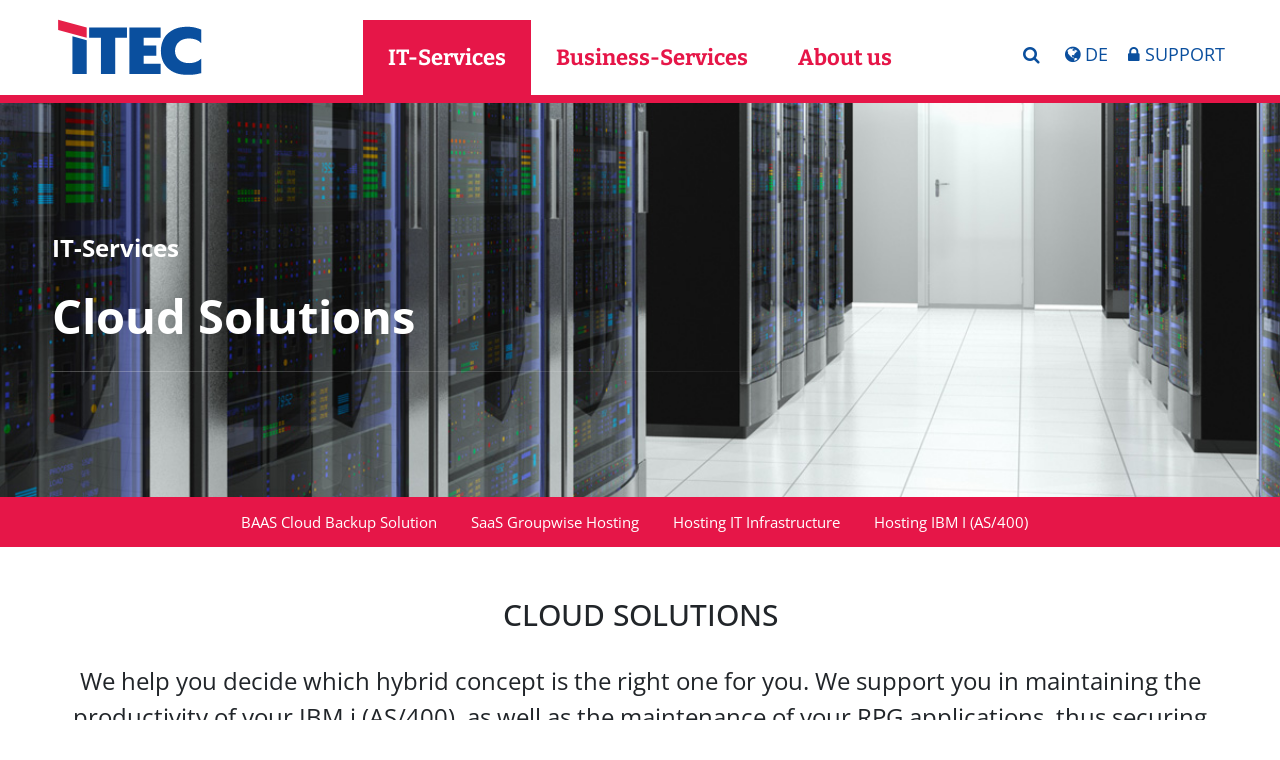

--- FILE ---
content_type: text/html; charset=utf-8
request_url: https://www.itec-services.de/en/it-services/cloud-solutions/?print=280%27A%3D0
body_size: 8617
content:
<!DOCTYPE html>
<html lang="en">
  <head>
    <meta charset="utf-8">
    <!--
	Internetagentur nullacht15 GmbH, Heidelberg . www.nullacht15.com
	This website is powered by TYPO3 - inspiring people to share!
	TYPO3 is a free open source Content Management Framework initially created by Kasper Skaarhoj and licensed under GNU/GPL.
	TYPO3 is copyright 1998-2026 of Kasper Skaarhoj. Extensions are copyright of their respective owners.
	Information and contribution at https://typo3.org/
-->
    <base href="https://www.itec-services.de">
    <link rel="icon" href="/_assets/c218fcef837a1a7f6366e75329e455e5/Images/favicon.ico" type="image/vnd.microsoft.icon">
    <meta name="generator" content="TYPO3 CMS">
    <meta name="description" content="iTEC Services GmbH ihr Dienstleister für IT-Services und Business-Services">
    <meta name="viewport" content="width=device-width, initial-scale=1.0, maximum-scale=1.0, user-scalable=0">
    <meta name="robots" content="index, follow">
    <meta name="keywords" content="IT-Services, Business-Services, IBM, RPG, Novell, Suse Linux, Softwareentwicklung, Netzwerke, Server, Outsourcing Buchführung, Outsourcing Lohn und Gehaltsabrechnung, Lohn, Gehalt">
    <meta name="twitter:card" content="summary">
    <title>IT-Services - Cloud Solutions - iTEC IT- und Business-Services</title>
    <meta property="og:title" content="IT-Services - Cloud Solutions - iTEC IT- und Business-Services">
    <meta property="og:description" content="iTEC Services GmbH ihr Dienstleister für IT-Services und Business-Services">
    <meta property="og:image" content="http://www.itec-services.de/typo3conf/ext/site_theme/Resources/Public/Images/logo.png">
    <meta property="og:url" content="/en/it-services/cloud-solutions?print=552&cHash=d9737ecc986c965b953c0539f1fab748">
    <link rel="canonical" href="/en/it-services/cloud-solutions?print=552&cHash=d9737ecc986c965b953c0539f1fab748">
    <!-- Google Consent Mode Initialization -->
    <script>
    window.dataLayer = window.dataLayer || [];
    function gtag(){dataLayer.push(arguments);}
    gtag('consent', 'default', {
      'ad_storage': 'denied',
      'analytics_storage': 'denied',
      'ad_user_data': 'denied',
      'ad_personalization': 'denied',
      'wait_for_update': 500,
    });
    dataLayer.push({
      'event': 'default_consent'
    });
  </script>
    <!-- Google Tag Manager -->
    <script data-cmp-vendor="s905">(function(w,d,s,l,i){w[l]=w[l]||[];w[l].push({'gtm.start':
      new Date().getTime(),event:'gtm.js'});var f=d.getElementsByTagName(s)[0],
    j=d.createElement(s),dl=l!='dataLayer'?'&l='+l:'';j.async=true;j.src=
    'https://www.googletagmanager.com/gtm.js?id='+i+dl;f.parentNode.insertBefore(j,f);
  })(window,document,'script','dataLayer','GTM-KDRZFF3L');</script>
    <!-- End Google Tag Manager -->
    <link rel="canonical" href="/en/it-services/cloud-solutions?print=552&amp;cHash=d9737ecc986c965b953c0539f1fab748">
    <link rel="alternate" hreflang="de-DE" href="/de/it-services/cloudloesungen?print=552&amp;cHash=d9737ecc986c965b953c0539f1fab748">
    <link rel="alternate" hreflang="en-EN" href="/en/it-services/cloud-solutions?print=552&amp;cHash=d9737ecc986c965b953c0539f1fab748">
    <link rel="alternate" hreflang="x-default" href="/de/it-services/cloudloesungen?print=552&amp;cHash=d9737ecc986c965b953c0539f1fab748">
    <!-- VhsAssetsDependenciesLoaded bootstrap,main-css,jquery,bootstrap-js,animations-appear,owl-carousel,equal-heights,cookie-js,main-js -->
    <link rel="stylesheet" href="/_assets/c218fcef837a1a7f6366e75329e455e5/bower_components/bootstrap/dist/css/bootstrap.min.css">
    <link rel="stylesheet" href="/_assets/c218fcef837a1a7f6366e75329e455e5/StyleSheets/main.css">
    <script type="text/javascript" src="/_assets/c218fcef837a1a7f6366e75329e455e5/bower_components/jquery/dist/jquery.min.js"></script>
    <script type="text/javascript" src="/_assets/c218fcef837a1a7f6366e75329e455e5/bower_components/bootstrap/dist/js/bootstrap.bundle.js"></script>
    <script type="text/javascript" src="/typo3temp/assets/vhs/vhs-assets-owl-carousel.js"></script>
    <script type="text/javascript" src="/_assets/c218fcef837a1a7f6366e75329e455e5/JavaScript/Libraries/jquery.equalHeights.js"></script>
    <script type="text/javascript" src="/_assets/c218fcef837a1a7f6366e75329e455e5/JavaScript/Libraries/cookie.min.js"></script>
    <script type="text/javascript" src="/_assets/c218fcef837a1a7f6366e75329e455e5/JavaScript/main.js"></script>
  </head>
  <body id="page-14" data-page="14">
    <!-- Google Tag Manager (noscript) -->
    <noscript>
      <iframe src="https://www.googletagmanager.com/ns.html?id=GTM-KDRZFF3L" height="0" width="0" style="display:none;visibility:hidden"></iframe>
    </noscript>
    <!-- End Google Tag Manager (noscript) -->
    <script>window.gdprAppliesGlobally=true;if(!("cmp_id" in window)||window.cmp_id<1){window.cmp_id=0}if(!("cmp_cdid" in window)){window.cmp_cdid="a5337595a2b7"}if(!("cmp_params" in window)){window.cmp_params=""}if(!("cmp_host" in window)){window.cmp_host="a.delivery.consentmanager.net"}if(!("cmp_cdn" in window)){window.cmp_cdn="cdn.consentmanager.net"}if(!("cmp_proto" in window)){window.cmp_proto="https:"}if(!("cmp_codesrc" in window)){window.cmp_codesrc="1"}window.cmp_getsupportedLangs=function(){var b=["DE","EN","FR","IT","NO","DA","FI","ES","PT","RO","BG","ET","EL","GA","HR","LV","LT","MT","NL","PL","SV","SK","SL","CS","HU","RU","SR","ZH","TR","UK","AR","BS"];if("cmp_customlanguages" in window){for(var a=0;a<window.cmp_customlanguages.length;a++){b.push(window.cmp_customlanguages[a].l.toUpperCase())}}return b};window.cmp_getRTLLangs=function(){return["AR"]};window.cmp_getlang=function(j){if(typeof(j)!="boolean"){j=true}if(j&&typeof(cmp_getlang.usedlang)=="string"&&cmp_getlang.usedlang!==""){return cmp_getlang.usedlang}var g=window.cmp_getsupportedLangs();var c=[];var f=location.hash;var e=location.search;var a="languages" in navigator?navigator.languages:[];if(f.indexOf("cmplang=")!=-1){c.push(f.substr(f.indexOf("cmplang=")+8,2).toUpperCase())}else{if(e.indexOf("cmplang=")!=-1){c.push(e.substr(e.indexOf("cmplang=")+8,2).toUpperCase())}else{if("cmp_setlang" in window&&window.cmp_setlang!=""){c.push(window.cmp_setlang.toUpperCase())}else{if(a.length>0){for(var d=0;d<a.length;d++){c.push(a[d])}}}}}if("language" in navigator){c.push(navigator.language)}if("userLanguage" in navigator){c.push(navigator.userLanguage)}var h="";for(var d=0;d<c.length;d++){var b=c[d].toUpperCase();if(g.indexOf(b)!=-1){h=b;break}if(b.indexOf("-")!=-1){b=b.substr(0,2)}if(g.indexOf(b)!=-1){h=b;break}}if(h==""&&typeof(cmp_getlang.defaultlang)=="string"&&cmp_getlang.defaultlang!==""){return cmp_getlang.defaultlang}else{if(h==""){h="EN"}}h=h.toUpperCase();return h};(function(){var n=document;var p=window;var f="";var b="_en";if("cmp_getlang" in p){f=p.cmp_getlang().toLowerCase();if("cmp_customlanguages" in p){for(var h=0;h<p.cmp_customlanguages.length;h++){if(p.cmp_customlanguages[h].l.toUpperCase()==f.toUpperCase()){f="en";break}}}b="_"+f}function g(e,d){var l="";e+="=";var i=e.length;if(location.hash.indexOf(e)!=-1){l=location.hash.substr(location.hash.indexOf(e)+i,9999)}else{if(location.search.indexOf(e)!=-1){l=location.search.substr(location.search.indexOf(e)+i,9999)}else{return d}}if(l.indexOf("&")!=-1){l=l.substr(0,l.indexOf("&"))}return l}var j=("cmp_proto" in p)?p.cmp_proto:"https:";var o=["cmp_id","cmp_params","cmp_host","cmp_cdn","cmp_proto"];for(var h=0;h<o.length;h++){if(g(o[h],"%%%")!="%%%"){window[o[h]]=g(o[h],"")}}var k=("cmp_ref" in p)?p.cmp_ref:location.href;var q=n.createElement("script");q.setAttribute("data-cmp-ab","1");var c=g("cmpdesign","");var a=g("cmpregulationkey","");q.src=j+"//"+p.cmp_host+"/delivery/cmp.php?"+("cmp_id" in p&&p.cmp_id>0?"id="+p.cmp_id:"")+("cmp_cdid" in p?"cdid="+p.cmp_cdid:"")+"&h="+encodeURIComponent(k)+(c!=""?"&cmpdesign="+encodeURIComponent(c):"")+(a!=""?"&cmpregulationkey="+encodeURIComponent(a):"")+("cmp_params" in p?"&"+p.cmp_params:"")+(n.cookie.length>0?"&__cmpfcc=1":"")+"&l="+f.toLowerCase()+"&o="+(new Date()).getTime();q.type="text/javascript";q.async=true;if(n.currentScript){n.currentScript.parentElement.appendChild(q)}else{if(n.body){n.body.appendChild(q)}else{var m=n.getElementsByTagName("body");if(m.length==0){m=n.getElementsByTagName("div")}if(m.length==0){m=n.getElementsByTagName("span")}if(m.length==0){m=n.getElementsByTagName("ins")}if(m.length==0){m=n.getElementsByTagName("script")}if(m.length==0){m=n.getElementsByTagName("head")}if(m.length>0){m[0].appendChild(q)}}}var q=n.createElement("script");q.src=j+"//"+p.cmp_cdn+"/delivery/js/cmp"+b+".min.js";q.type="text/javascript";q.setAttribute("data-cmp-ab","1");q.async=true;if(n.currentScript){n.currentScript.parentElement.appendChild(q)}else{if(n.body){n.body.appendChild(q)}else{var m=n.getElementsByTagName("body");if(m.length==0){m=n.getElementsByTagName("div")}if(m.length==0){m=n.getElementsByTagName("span")}if(m.length==0){m=n.getElementsByTagName("ins")}if(m.length==0){m=n.getElementsByTagName("script")}if(m.length==0){m=n.getElementsByTagName("head")}if(m.length>0){m[0].appendChild(q)}}}})();window.cmp_addFrame=function(b){if(!window.frames[b]){if(document.body){var a=document.createElement("iframe");a.style.cssText="display:none";a.name=b;document.body.appendChild(a)}else{window.setTimeout(window.cmp_addFrame,10,b)}}};window.cmp_rc=function(h){var b=document.cookie;var f="";var d=0;while(b!=""&&d<100){d++;while(b.substr(0,1)==" "){b=b.substr(1,b.length)}var g=b.substring(0,b.indexOf("="));if(b.indexOf(";")!=-1){var c=b.substring(b.indexOf("=")+1,b.indexOf(";"))}else{var c=b.substr(b.indexOf("=")+1,b.length)}if(h==g){f=c}var e=b.indexOf(";")+1;if(e==0){e=b.length}b=b.substring(e,b.length)}return(f)};window.cmp_stub=function(){var a=arguments;__cmapi.a=__cmapi.a||[];if(!a.length){return __cmapi.a}else{if(a[0]==="ping"){if(a[1]===2){a[2]({gdprApplies:gdprAppliesGlobally,cmpLoaded:false,cmpStatus:"stub",displayStatus:"hidden",apiVersion:"2.0",cmpId:31},true)}else{a[2](false,true)}}else{if(a[0]==="getUSPData"){a[2]({version:1,uspString:window.cmp_rc("")},true)}else{if(a[0]==="getTCData"){__cmapi.a.push([].slice.apply(a))}else{if(a[0]==="addEventListener"||a[0]==="removeEventListener"){__cmapi.a.push([].slice.apply(a))}else{if(a.length==4&&a[3]===false){a[2]({},false)}else{__cmapi.a.push([].slice.apply(a))}}}}}}};window.cmp_msghandler=function(d){var a=typeof d.data==="string";try{var c=a?JSON.parse(d.data):d.data}catch(f){var c=null}if(typeof(c)==="object"&&c!==null&&"__cmpCall" in c){var b=c.__cmpCall;window.__cmp(b.command,b.parameter,function(h,g){var e={__cmpReturn:{returnValue:h,success:g,callId:b.callId}};d.source.postMessage(a?JSON.stringify(e):e,"*")})}if(typeof(c)==="object"&&c!==null&&"__cmapiCall" in c){var b=c.__cmapiCall;window.__cmapi(b.command,b.parameter,function(h,g){var e={__cmapiReturn:{returnValue:h,success:g,callId:b.callId}};d.source.postMessage(a?JSON.stringify(e):e,"*")})}if(typeof(c)==="object"&&c!==null&&"__uspapiCall" in c){var b=c.__uspapiCall;window.__uspapi(b.command,b.version,function(h,g){var e={__uspapiReturn:{returnValue:h,success:g,callId:b.callId}};d.source.postMessage(a?JSON.stringify(e):e,"*")})}if(typeof(c)==="object"&&c!==null&&"__tcfapiCall" in c){var b=c.__tcfapiCall;window.__tcfapi(b.command,b.version,function(h,g){var e={__tcfapiReturn:{returnValue:h,success:g,callId:b.callId}};d.source.postMessage(a?JSON.stringify(e):e,"*")},b.parameter)}};window.cmp_setStub=function(a){if(!(a in window)||(typeof(window[a])!=="function"&&typeof(window[a])!=="object"&&(typeof(window[a])==="undefined"||window[a]!==null))){window[a]=window.cmp_stub;window[a].msgHandler=window.cmp_msghandler;window.addEventListener("message",window.cmp_msghandler,false)}};window.cmp_addFrame("__cmapiLocator");window.cmp_addFrame("__cmpLocator");window.cmp_addFrame("__uspapiLocator");window.cmp_addFrame("__tcfapiLocator");window.cmp_setStub("__cmapi");window.cmp_setStub("__cmp");window.cmp_setStub("__tcfapi");window.cmp_setStub("__uspapi");</script>
     <a href="https://www.itec-services.de/en/it-services/cloud-solutions?print=552#content" class="hidden">Skip to main content</a>
    <div class="theme-0">
      <header role="banner">
        <div class="container-fluid"> <a class="logo" title="iTEC Textlogo (Link zur Startseite)" tabindex="1" href="/en/?print=552&amp;cHash=90e67b904377f1e9e4ab6b431e80ca84"> <img id="logo" title="iTEC-Firmenlogo als Wortmarke" alt="iTEC-Firmenlogo als Wortmarke" src="/_assets/c218fcef837a1a7f6366e75329e455e5/Images/logo.svg" width="280" height="110"> </a>
          <div class="navbar navbar-top navbar-default navbar-expand-md">
            <div class="container-fluid">
              <div class="navbar-header">
                <button class="navbar-toggle navbar-toggler custom-toggler" type="button" data-bs-toggle="collapse" data-bs-target=".nav-mobile" aria-controls="navbarNavDropdown" aria-expanded="false" aria-label="Toggle navigation"> <span class="icon-bar"></span> <span class="icon-bar"></span> <span class="icon-bar"></span> </button>
                 </div>
              <div class="collapse navbar-collapse nav-mobile">
                <ul class="nav navbar-nav">
                  <li class="active first"> <a href="" class="active first">IT-Services</a>
                    <!-- Sub menu -->
                    <div class="subnav">
                      <div class="row">
                        <div class="col-xs-10"> <a href="/en/it-services/systems-and-networks?print=552&amp;cHash=54fa7851a368ce3187994f0dbbab193d" class=" sub-nav">Systems and Networks</a> </div>
                        <div class="col-xs-10"> <a href="/en/it-services/software-development?print=552&amp;cHash=f073095088dc6fd12deba1970a16e59a" class=" sub-nav">Software Development</a> </div>
                        <div class="col-xs-10"> <a href="/en/it-services/cloud-solutions?print=552&amp;cHash=d9737ecc986c965b953c0539f1fab748" class="active current sub-nav">Cloud Solutions</a> </div>
                         </div>
                       </div>
                     </li>
                  <li class=""> <a href="" class="">Business-Services</a>
                    <!-- Sub menu -->
                    <div class="subnav">
                      <div class="row">
                        <div class="col-xs-10"> <a href="/en/business-services/outsourcing-of-accounting?print=552&amp;cHash=7c592ea1315d4ac626b0edb265940def" class=" sub-nav">Outsourcing of Accounting</a> </div>
                        <div class="col-xs-10"> <a href="/en/business-services/payroll-accounting?print=552&amp;cHash=06d705195dff22c04cf98e21f56a60b9" class=" sub-nav">Payroll Accounting</a> </div>
                         </div>
                       </div>
                     </li>
                  <li class="last"> <a href="/en/about-us/about-us?print=552&amp;cHash=e61d8d2e0c73f65cd5964740c716e14f" class="last">About us</a>
                    <!-- Sub menu -->
                    <div class="subnav">
                      <div class="row">
                        <div class="col-xs-10"> <a href="/en/about-us/about-us?print=552&amp;cHash=e61d8d2e0c73f65cd5964740c716e14f" class=" sub-nav">About us</a> </div>
                        <div class="col-xs-10"> <a href="/en/about-us/contact?print=552&amp;cHash=929d0974df6fa12644737f840e7988c9" class=" sub-nav">Contact</a> </div>
                        <div class="col-xs-10"> <a href="/en/about-us/career?print=552&amp;cHash=b058bb047777b2176ac7252dce513a4c" class=" sub-nav">Career</a> </div>
                         </div>
                       </div>
                     </li>
                   </ul>
                 </div>
              <div class="collapse navbar-collapse">
                <ul class="nav navbar-nav">
                  <li class="active first"> <span class="active first" tabindex="1">IT-Services</span>
                    <!-- Sub menu -->
                    <div class="subnav">
                      <div class="row">
                        <div class="col-4"> <a href="/en/it-services/systems-and-networks?print=552&amp;cHash=54fa7851a368ce3187994f0dbbab193d" class=" sub-nav" title="Systems and Networks">Systems and Networks</a>
                          <!-- Sections menu -->
                          <ul class="nav">
                            <li> <a class="contentnav" title="Data &amp; Network Services" href="/en/it-services/systems-and-networks?print=552&amp;cHash=54fa7851a368ce3187994f0dbbab193d#c144"> Data &amp; Network Services </a> </li>
                            <li> <a class="contentnav" title="Virtualisierung " href="/en/it-services/systems-and-networks?print=552&amp;cHash=54fa7851a368ce3187994f0dbbab193d#c1473"> Virtualisierung </a> </li>
                            <li> <a class="contentnav" title="Collaboration" href="/en/it-services/systems-and-networks?print=552&amp;cHash=54fa7851a368ce3187994f0dbbab193d#c145"> Collaboration </a> </li>
                            <li> <a class="contentnav" title="Security" href="/en/it-services/systems-and-networks?print=552&amp;cHash=54fa7851a368ce3187994f0dbbab193d#c146"> Security </a> </li>
                            <li> <a class="contentnav" title="Endpoint Devices" href="/en/it-services/systems-and-networks?print=552&amp;cHash=54fa7851a368ce3187994f0dbbab193d#c147"> Endpoint Devices </a> </li>
                            <li> <a class="contentnav" title="Infrastructure" href="/en/it-services/systems-and-networks?print=552&amp;cHash=54fa7851a368ce3187994f0dbbab193d#c148"> Infrastructure </a> </li>
                            <li> <a class="contentnav" title="Storage" href="/en/it-services/systems-and-networks?print=552&amp;cHash=54fa7851a368ce3187994f0dbbab193d#c521"> Storage </a> </li>
                            <li> <a class="contentnav" title="Data Center " href="/en/it-services/systems-and-networks?print=552&amp;cHash=54fa7851a368ce3187994f0dbbab193d#c149"> Data Center </a> </li>
                             </ul>
                           </div>
                        <div class="col-4"> <a href="/en/it-services/software-development?print=552&amp;cHash=f073095088dc6fd12deba1970a16e59a" class=" sub-nav" title="Software Development">Software Development</a>
                          <!-- Sections menu -->
                          <ul class="nav">
                            <li> <a class="contentnav" title="IBM i (AS/400)" href="/en/it-services/software-development?print=552&amp;cHash=f073095088dc6fd12deba1970a16e59a#c154"> IBM i (AS/400) </a> </li>
                            <li> <a class="contentnav" title="Client-Server" href="/en/it-services/software-development?print=552&amp;cHash=f073095088dc6fd12deba1970a16e59a#c155"> Client-Server </a> </li>
                            <li> <a class="contentnav" title="Business Intelligence" href="/en/it-services/software-development?print=552&amp;cHash=f073095088dc6fd12deba1970a16e59a#c156"> Business Intelligence </a> </li>
                            <li> <a class="contentnav" title="Project Management" href="/en/it-services/software-development?print=552&amp;cHash=f073095088dc6fd12deba1970a16e59a#c157"> Project Management </a> </li>
                            <li> <a class="contentnav" title="Web Applications" href="/en/it-services/software-development?print=552&amp;cHash=f073095088dc6fd12deba1970a16e59a#c158"> Web Applications </a> </li>
                             </ul>
                           </div>
                        <div class="col-4"> <a href="/en/it-services/cloud-solutions?print=552&amp;cHash=d9737ecc986c965b953c0539f1fab748" class="active current sub-nav" title="Cloud Solutions">Cloud Solutions</a>
                          <!-- Sections menu -->
                          <ul class="nav">
                            <li> <a href="#c318" title="BAAS Cloud Backup Solution" class="pagenav" data-scroll-id="#c318">BAAS Cloud Backup Solution</a> </li>
                            <li> <a href="#c319" title="SaaS Groupwise Hosting" class="pagenav" data-scroll-id="#c319">SaaS Groupwise Hosting</a> </li>
                            <li> <a href="#c364" title="Hosting IT Infrastructure" class="pagenav" data-scroll-id="#c364">Hosting IT Infrastructure</a> </li>
                            <li> <a href="#c366" title="Hosting IBM I (AS/400) " class="pagenav" data-scroll-id="#c366">Hosting IBM I (AS/400) </a> </li>
                             </ul>
                           </div>
                         </div>
                       <a href="#" class="subnav-close">X</a></div>
                     </li>
                  <li class=""> <span class="" tabindex="1">Business-Services</span>
                    <!-- Sub menu -->
                    <div class="subnav">
                      <div class="row">
                        <div class="col-6"> <a href="/en/business-services/outsourcing-of-accounting?print=552&amp;cHash=7c592ea1315d4ac626b0edb265940def" class=" sub-nav" title="Outsourcing of Accounting">Outsourcing of Accounting</a>
                          <!-- Sections menu -->
                          <ul class="nav">
                            <li> <a class="contentnav" title="Outsourcing Accounting Procedures and Systems" href="/en/business-services/outsourcing-of-accounting?print=552&amp;cHash=7c592ea1315d4ac626b0edb265940def#c168"> Outsourcing Accounting Procedures and Systems </a> </li>
                            <li> <a class="contentnav" title="Business Support and Consulting " href="/en/business-services/outsourcing-of-accounting?print=552&amp;cHash=7c592ea1315d4ac626b0edb265940def#c175"> Business Support and Consulting </a> </li>
                            <li> <a class="contentnav" title="BI Solutions / Cockpit" href="/en/business-services/outsourcing-of-accounting?print=552&amp;cHash=7c592ea1315d4ac626b0edb265940def#c188"> BI Solutions / Cockpit </a> </li>
                             </ul>
                           </div>
                        <div class="col-6"> <a href="/en/business-services/payroll-accounting?print=552&amp;cHash=06d705195dff22c04cf98e21f56a60b9" class=" sub-nav" title="Payroll Accounting">Payroll Accounting</a>
                          <!-- Sections menu -->
                          <ul class="nav">
                            <li> <a class="contentnav" title="Wage and Salary Services" href="/en/business-services/payroll-accounting?print=552&amp;cHash=06d705195dff22c04cf98e21f56a60b9#c1261"> Wage and Salary Services </a> </li>
                            <li> <a class="contentnav" title="Time Recording System Solutions" href="/en/business-services/payroll-accounting?print=552&amp;cHash=06d705195dff22c04cf98e21f56a60b9#c1293"> Time Recording System Solutions </a> </li>
                            <li> <a class="contentnav" title="Travel Expense Report" href="/en/business-services/payroll-accounting?print=552&amp;cHash=06d705195dff22c04cf98e21f56a60b9#c1309"> Travel Expense Report </a> </li>
                             </ul>
                           </div>
                         </div>
                       <a href="#" class="subnav-close">X</a></div>
                     </li>
                  <li class="last"> <span class="last" tabindex="1">About us</span>
                    <!-- Sub menu -->
                    <div class="subnav">
                      <div class="row">
                        <div class="col-3"> <a href="/en/about-us/about-us?print=552&amp;cHash=e61d8d2e0c73f65cd5964740c716e14f" class=" sub-nav" title="About us">About us</a>
                          <!-- Sections menu -->
                          <ul class="nav">
                            <li> <a class="contentnav" title="About us" href="/en/about-us/about-us?print=552&amp;cHash=e61d8d2e0c73f65cd5964740c716e14f#c245"> About us </a> </li>
                            <li> <a class="contentnav" title="Our Team" href="/en/about-us/about-us?print=552&amp;cHash=e61d8d2e0c73f65cd5964740c716e14f#c251"> Our Team </a> </li>
                             </ul>
                           </div>
                        <div class="col-3"> <a href="/en/about-us/contact?print=552&amp;cHash=929d0974df6fa12644737f840e7988c9" class=" sub-nav" title="Contact">Contact</a>
                          <!-- Sections menu -->
                          <ul class="nav">
                            <li> <a class="contentnav" title="Addresses" href="/en/about-us/contact?print=552&amp;cHash=929d0974df6fa12644737f840e7988c9#c280"> Addresses </a> </li>
                            <li> <a class="contentnav" title="Contact form" href="/en/about-us/contact?print=552&amp;cHash=929d0974df6fa12644737f840e7988c9#c265"> Contact form </a> </li>
                             </ul>
                           </div>
                        <div class="col-3"> <a href="/en/about-us/career?print=552&amp;cHash=b058bb047777b2176ac7252dce513a4c" class=" sub-nav" title="Career">Career</a>
                          <!-- Sections menu -->
                           </div>
                         </div>
                       <a href="#" class="subnav-close">X</a></div>
                     </li>
                   </ul>
                 </div>
              <!--/.nav-collapse -->
               </div>
             </div>
          <div class="toolbar pull-right">
            <ul class="list-inline">
              <li id="search-box">
                <form method="post" class="navbar-form navbar-right" action="/en/search?print=552&amp;tx_indexedsearch_pi2%5Baction%5D=search&amp;tx_indexedsearch_pi2%5Bcontroller%5D=Search&amp;cHash=7dfd31b8800a6e07aa74c99122162a35">
                  <div> <input type="hidden" name="tx_indexedsearch_pi2[__referrer][@extension]" value="SiteTheme"> <input type="hidden" name="tx_indexedsearch_pi2[__referrer][@controller]" value="Page"> <input type="hidden" name="tx_indexedsearch_pi2[__referrer][@action]" value="render"> <input type="hidden" name="tx_indexedsearch_pi2[__referrer][arguments]" value="YTowOnt94029cc17173685b1eb2b146f16c47e85d3e820d8"> <input type="hidden" name="tx_indexedsearch_pi2[__referrer][@request]" value="{&quot;@extension&quot;:&quot;SiteTheme&quot;,&quot;@controller&quot;:&quot;Page&quot;,&quot;@action&quot;:&quot;render&quot;}0077ff18460fa09e1a3a3d2bd4cf56eb6db7f71b"> <input type="hidden" name="tx_indexedsearch_pi2[__trustedProperties]" value="{&quot;search&quot;:{&quot;sword&quot;:1}}65de85e22383b2184ab52b5041220c6f5b79cf5b"> </div>
                  <div class="input-group"> <label for="sword" class="search-hidden">Suchen nach:</label> <input placeholder="Search" class="form-control input" id="sword" type="text" name="tx_indexedsearch_pi2[search][sword]" value="">
                    <button type="submit" class="btn btn-transparent" aria-label="Startet die Suche"> <span class="input-group-addon" aria-hidden="true"><i class="fa fa-search" aria-hidden="true"></i></span><span class="search-hidden">Suchen</span> </button>
                     </div>
                   </form>
                 </li>
              <li> <a id="show-search-box" title="Search" href="/en/search?print=552&amp;cHash=8f2a43467b303905558d5663cb8d1664"><i class="fa fa-search" aria-hidden="true"></i></a> </li>
              <li class="language-nav"><a href="/de/it-services/cloudloesungen?print=552&amp;cHash=d9737ecc986c965b953c0539f1fab748" title="DE" class="language"><i class="fa fa-globe" aria-hidden="true"></i>DE</a></li>
              <li> <a href="/en/support?print=552&amp;cHash=649ed423b78d187e60389a895cb80797"><i class="fa fa-lock" aria-hidden="true"></i>Support</a> </li>
               </ul>
             </div>
           </div>
         </header>
      <div id="teaser" class="active hidden-print">
        <div id="c315">
          <div class="full-width-box ">
            <div class="fwb-bg" style="background-image:url(/fileadmin/user_upload/IT-Services/IT-Services-Cloud_header.jpg); "></div>
            <div class="container-fluid">
              <div id="c313">
                <p>IT-Services</p>
                <p>Cloud Solutions</p>
              </div>
              <div id="c314">
                <hr class="ce-div"></div>
            </div>
          </div>
        </div>
         </div>
      <div id="pagenav">
        <div id="nav-spy" class="navbar navbar-default">
          <ul class="nav navbar-nav container-fluid">
            <li><a href="#c318" title="BAAS Cloud Backup Solution" class="pagenav" data-scroll-id="#c318">BAAS Cloud Backup Solution</a></li>
            <li><a href="#c319" title="SaaS Groupwise Hosting" class="pagenav" data-scroll-id="#c319">SaaS Groupwise Hosting</a></li>
            <li><a href="#c364" title="Hosting IT Infrastructure" class="pagenav" data-scroll-id="#c364">Hosting IT Infrastructure</a></li>
            <li><a href="#c366" title="Hosting IBM I (AS/400) " class="pagenav" data-scroll-id="#c366">Hosting IBM I (AS/400) </a></li>
             </ul>
           </div>
         </div>
       <main lang="en">
        <!--TYPO3SEARCH_begin-->
        <div role="main"> <a name="content" id="content"></a>
          <div id="c317" class="box-3">
            <div class="full-width-box ">
              <div class="fwb-bg"></div>
              <div class="container-fluid">
                <div id="c316">
                  <h1 class=""> Cloud Solutions </h1>
                  <p>We help you decide which hybrid concept is the right one for you. We support you in maintaining the productivity of your IBM i (AS/400), as well as the maintenance of your RPG applications, thus securing your investments in the long term. The state-of-the-art infrastructure of our data center empowers us to offer you individual, modular solutions.</p>
                </div>
              </div>
            </div>
          </div>
          <div id="c318">
            <div class="full-width-box box-min-height">
              <div class="fwb-bg" style="background-color:#f2f2f2;"></div>
              <div class="container-fluid">
                <div id="c410">
                  <h2 class="header-1"> BAAS (Backup as a Service) Cloud Backup Solution </h2>
                  <div class="row">
                    <div class="col-12 col-xs-12 col-lg-6 col-md-6 col-sm-12">
                      <div>
                        <div id="c320">
                          <p>By means of our RZ-Backup Solutions, we perform data backup for you as a service, so when stored, your data is secure and encrypted. No investments in corresponding hardware and software are necessary on your side, and there is no additional effort involved concerning safe storage of data bands.</p>
                        </div>
                        <div id="c414">
                          <p>Our IT infrastructure is located in high security cabinets at Rittal GmbH &amp; Co. KG, which has its own fire detection and extinguishing devices, as well as protection against burglary and vandalism.</p>
                        </div>
                      </div>
                    </div>
                    <div class="col-12 col-xs-12 col-lg-6 col-md-6 col-sm-12">
                      <div>
                        <div id="c529">
                          <iframe width="560" height="315" data-cmp-src="https://www.youtube.com/embed/iSllbAa12Tw" src="about:blank" class="cmplazyload" data-cmp-vendor="s30" frameborder="0" allow="autoplay; encrypted-media" allowfullscreen></iframe>
                        </div>
                      </div>
                    </div>
                  </div>
                </div>
              </div>
            </div>
          </div>
          <div id="c319">
            <div class="full-width-box box-min-height">
              <div class="fwb-bg" style="background-image:url(/fileadmin/user_upload/Ueber_uns/bg_profil.jpg); "></div>
              <div class="container-fluid">
                <div id="c411">
                  <h2 class="header-1"> SaaS Groupwise Hosting </h2>
                  <div class="row">
                    <div class="col-12 col-xs-12 col-lg-6 col-md-6 col-sm-12">
                      <div>
                        <div id="c321">
                          <p>As partners of Opentext and SUSE, we offer you the possibility of hosting your e-mail infrastructure on GroupWise basis, without having to change the platform.</p>
                        </div>
                      </div>
                    </div>
                    <div class="col-12 col-xs-12 col-lg-6 col-md-6 col-sm-12">
                      <div></div>
                    </div>
                  </div>
                </div>
              </div>
            </div>
          </div>
          <div id="c364" class="box-4">
            <div class="full-width-box box-min-height">
              <div class="fwb-bg" style="background-color:#f2f2f2;"></div>
              <div class="container-fluid">
                <div id="c412">
                  <h2 class="header-1"> Cloudservices Hosting IT-Infrastructure </h2>
                  <div class="row">
                    <div class="col-12 col-xs-12 col-lg-6 col-md-6 col-sm-12">
                      <div>
                        <div id="c363">
                          <p>Aside from providing SaaS collaboration solutions, we can host your complete Opentext and SUSE infrastructure for you.</p>
                        </div>
                      </div>
                    </div>
                    <div class="col-12 col-xs-12 col-lg-6 col-md-6 col-sm-12">
                      <div></div>
                    </div>
                  </div>
                </div>
              </div>
            </div>
          </div>
          <div id="c367">
            <div class="full-width-box box-min-height">
              <div class="fwb-bg" style="background-image:url(/fileadmin/user_upload/Home/home-trennbild.jpg); "></div>
              <div class="container-fluid"></div>
            </div>
          </div>
          <div id="c366">
            <div class="full-width-box box-min-height">
              <div class="fwb-bg"></div>
              <div class="container-fluid">
                <div id="c413">
                  <h2 class="header-1"> Cloudservices Hosting IBM I (AS/400) Data and RPG Programs </h2>
                  <div class="row">
                    <div class="col-12 col-xs-12 col-lg-6 col-md-6 col-sm-12">
                      <div>
                        <div id="c365">
                          <p>We can host your AS/400 applications and data on our own IBM i (AS/400) at our data center. Via our data connection, we initiate protected VPN connections from you to our data center.</p>
                          <p>Together with our experienced RPG software developers and IBM i (AS/400) system experts, we maintain your productivity and your applications for as long as necessary.</p>
                        </div>
                      </div>
                    </div>
                    <div class="col-12 col-xs-12 col-lg-6 col-md-6 col-sm-12">
                      <div>
                        <div id="c415">
                          <p>Our IT infrastructure is protected safely at our data center, in high security cabinets at Rittal GmbH &amp; Co. KG, which has its own fire detection and extinguishing devices, as well as protection against burglary and vandalism.</p>
                        </div>
                      </div>
                    </div>
                  </div>
                </div>
              </div>
            </div>
          </div>
          <div id="c339" class="box-3">
            <div id="c139" class="box-3">
              <div class="full-width-box contact-box">
                <div class="fwb-bg" style="background-color:#0a4f9e;"></div>
                <div class="container-fluid" style="color:#ffffff;">
                  <div id="c36">
                    <p>You have questions concerning our services?</p>
                    <p><a href="/en/about-us/contact?print=552&amp;cHash=929d0974df6fa12644737f840e7988c9" class="button-link">Please contact us.</a></p>
                  </div>
                </div>
              </div>
            </div>
          </div>
           </div>
        <!--TYPO3SEARCH_end-->
         </main>
      <footer role="contentinfo" class="hidden-print">
        <div class="container-fluid">
          <!-- sitemap-->
          <div class="row">
            <div class="col-sm-6 col-md-6 col-lg-3 col-xs-12">
              <ul class="list-unstyled">
                <li class="active ">
                  <p class="header">IT-Services</p>
                   </li>
                <!-- Sub menu -->
                <li class=""> <a href="/en/it-services/systems-and-networks?print=552&amp;cHash=54fa7851a368ce3187994f0dbbab193d" title="Systems and Networks" class=""> Systems and Networks </a> </li>
                <li class=""> <a href="/en/it-services/software-development?print=552&amp;cHash=f073095088dc6fd12deba1970a16e59a" title="Software Development" class=""> Software Development </a> </li>
                <li class="active current "> <a href="/en/it-services/cloud-solutions?print=552&amp;cHash=d9737ecc986c965b953c0539f1fab748" title="Cloud Solutions" class="active current "> Cloud Solutions </a> </li>
                 </ul>
               </div>
            <div class="col-sm-6 col-md-6 col-lg-3 col-xs-12">
              <ul class="list-unstyled">
                <li class="">
                  <p class="header">Business-Services</p>
                   </li>
                <!-- Sub menu -->
                <li class=""> <a href="/en/business-services/outsourcing-of-accounting?print=552&amp;cHash=7c592ea1315d4ac626b0edb265940def" title="Outsourcing of Accounting" class=""> Outsourcing of Accounting </a> </li>
                <li class=""> <a href="/en/business-services/payroll-accounting?print=552&amp;cHash=06d705195dff22c04cf98e21f56a60b9" title="Payroll Accounting" class=""> Payroll Accounting </a> </li>
                 </ul>
               </div>
            <div class="col-sm-6 col-md-6 col-lg-3 col-xs-12">
              <ul class="list-unstyled">
                <li class="">
                  <p class="header">About us</p>
                   </li>
                <!-- Sub menu -->
                <li class=""> <a href="/en/about-us/about-us?print=552&amp;cHash=e61d8d2e0c73f65cd5964740c716e14f" title="About us" class=""> About us </a> </li>
                <li class=""> <a href="/en/about-us/contact?print=552&amp;cHash=929d0974df6fa12644737f840e7988c9" title="Contact" class=""> Contact </a> </li>
                <li class=""> <a href="/en/about-us/career?print=552&amp;cHash=b058bb047777b2176ac7252dce513a4c" title="Career" class=""> Career </a> </li>
                 </ul>
               </div>
            <div class="col-sm-2 col-md-3 col-md-3 col-xs-12 float-right">
              <div id="c506">
                <div class="ce-image ce-left ce-above">
                  <div class="ce-gallery" data-ce-columns="1" data-ce-images="1">
                    <div class="ce-row">
                      <div class="ce-column">
                        <figure class="image"><a href="/fileadmin/user_upload/Home/Crefo/CrefoZert_2025_7170038425_iTEC_Services_GmbH_komprimiert.pdf" target="_blank"><img class="img-fluid" alt="CrefoZert - Creditreform Bonitätszertifikat 2025: ausgezeichnete Bonität" src="/fileadmin/user_upload/Home/Crefo/Weblogo_2025_7170038425_iTEC_Services_GmbH.jpg" width="913" height="1173"></a></figure>
                      </div>
                    </div>
                  </div>
                </div>
              </div>
               </div>
             </div>
          <!-- /sitemap-->
           </div>
        <div class="footer-bottom">
          <div class="container-fluid"> &copy; 2026 iTEC IT- und Business-Services
            <ul class="list-inline">
              <li class=" list-inline-item"> <a href="/en/privacy-policy-statement?print=552&amp;cHash=cf25b51380fcc5302c47a1d53b1e33f0" title="Privacy policy statement">Privacy policy statement</a> </li>
              <li class=" list-inline-item"> <a href="/en/legal-disclosure?print=552&amp;cHash=ec3a73dc5ff0c790d868d9c716a84074" title="Legal Disclosure">Legal Disclosure</a> </li>
               </ul>
             </div>
           </div>
         </footer>
       </div>
     <a href="#" id="btn-top" title="Nach oben"><i class="fa fa-chevron-up" aria-hidden="true"></i></a>
    <script type="text/javascript" src="/typo3temp/assets/vhs/vhs-assets-animations-appear.js"></script>
  </body>
   </html>

--- FILE ---
content_type: text/css; charset=utf-8
request_url: https://www.itec-services.de/_assets/c218fcef837a1a7f6366e75329e455e5/StyleSheets/main.css
body_size: 18409
content:
@charset "UTF-8";
/* open-sans-300 - latin */
@font-face {
  font-family: 'Open Sans';
  font-style: normal;
  font-weight: 300;
  src: url("../Fonts/open-sans-v34-latin-300.eot");
  /* IE9 Compat Modes */
  src: local(""), url("../Fonts/open-sans-v34-latin-300.eot?#iefix") format("embedded-opentype"), url("../Fonts/open-sans-v34-latin-300.woff2") format("woff2"), url("../Fonts/open-sans-v34-latin-300.woff") format("woff"), url("../Fonts/open-sans-v34-latin-300.ttf") format("truetype"), url("../Fonts/open-sans-v34-latin-300.svg#OpenSans") format("svg");
  /* Legacy iOS */ }
/* open-sans-regular - latin */
@font-face {
  font-family: 'Open Sans';
  font-style: normal;
  font-weight: 400;
  src: url("../Fonts/open-sans-v34-latin-regular.eot");
  /* IE9 Compat Modes */
  src: local(""), url("../Fonts/open-sans-v34-latin-regular.eot?#iefix") format("embedded-opentype"), url("../Fonts/open-sans-v34-latin-regular.woff2") format("woff2"), url("../Fonts/open-sans-v34-latin-regular.woff") format("woff"), url("../Fonts/open-sans-v34-latin-regular.ttf") format("truetype"), url("../Fonts/open-sans-v34-latin-regular.svg#OpenSans") format("svg");
  /* Legacy iOS */ }
/* open-sans-500 - latin */
@font-face {
  font-family: 'Open Sans';
  font-style: normal;
  font-weight: 500;
  src: url("../Fonts/open-sans-v34-latin-500.eot");
  /* IE9 Compat Modes */
  src: local(""), url("../Fonts/open-sans-v34-latin-500.eot?#iefix") format("embedded-opentype"), url("../Fonts/open-sans-v34-latin-500.woff2") format("woff2"), url("../Fonts/open-sans-v34-latin-500.woff") format("woff"), url("../Fonts/open-sans-v34-latin-500.ttf") format("truetype"), url("../Fonts/open-sans-v34-latin-500.svg#OpenSans") format("svg");
  /* Legacy iOS */ }
/* open-sans-700 - latin */
@font-face {
  font-family: 'Open Sans';
  font-style: normal;
  font-weight: 700;
  src: url("../Fonts/open-sans-v34-latin-700.eot");
  /* IE9 Compat Modes */
  src: local(""), url("../Fonts/open-sans-v34-latin-700.eot?#iefix") format("embedded-opentype"), url("../Fonts/open-sans-v34-latin-700.woff2") format("woff2"), url("../Fonts/open-sans-v34-latin-700.woff") format("woff"), url("../Fonts/open-sans-v34-latin-700.ttf") format("truetype"), url("../Fonts/open-sans-v34-latin-700.svg#OpenSans") format("svg");
  /* Legacy iOS */ }
/* open-sans-300italic - latin */
@font-face {
  font-family: 'Open Sans';
  font-style: italic;
  font-weight: 300;
  src: url("../Fonts/open-sans-v34-latin-300italic.eot");
  /* IE9 Compat Modes */
  src: local(""), url("../Fonts/open-sans-v34-latin-300italic.eot?#iefix") format("embedded-opentype"), url("../Fonts/open-sans-v34-latin-300italic.woff2") format("woff2"), url("../Fonts/open-sans-v34-latin-300italic.woff") format("woff"), url("../Fonts/open-sans-v34-latin-300italic.ttf") format("truetype"), url("../Fonts/open-sans-v34-latin-300italic.svg#OpenSans") format("svg");
  /* Legacy iOS */ }
/* open-sans-italic - latin */
@font-face {
  font-family: 'Open Sans';
  font-style: italic;
  font-weight: 400;
  src: url("../Fonts/open-sans-v34-latin-italic.eot");
  /* IE9 Compat Modes */
  src: local(""), url("../Fonts/open-sans-v34-latin-italic.eot?#iefix") format("embedded-opentype"), url("../Fonts/open-sans-v34-latin-italic.woff2") format("woff2"), url("../Fonts/open-sans-v34-latin-italic.woff") format("woff"), url("../Fonts/open-sans-v34-latin-italic.ttf") format("truetype"), url("../Fonts/open-sans-v34-latin-italic.svg#OpenSans") format("svg");
  /* Legacy iOS */ }
/* open-sans-500italic - latin */
@font-face {
  font-family: 'Open Sans';
  font-style: italic;
  font-weight: 500;
  src: url("../Fonts/open-sans-v34-latin-500italic.eot");
  /* IE9 Compat Modes */
  src: local(""), url("../Fonts/open-sans-v34-latin-500italic.eot?#iefix") format("embedded-opentype"), url("../Fonts/open-sans-v34-latin-500italic.woff2") format("woff2"), url("../Fonts/open-sans-v34-latin-500italic.woff") format("woff"), url("../Fonts/open-sans-v34-latin-500italic.ttf") format("truetype"), url("../Fonts/open-sans-v34-latin-500italic.svg#OpenSans") format("svg");
  /* Legacy iOS */ }
/* open-sans-700italic - latin */
@font-face {
  font-family: 'Open Sans';
  font-style: italic;
  font-weight: 700;
  src: url("../Fonts/open-sans-v34-latin-700italic.eot");
  /* IE9 Compat Modes */
  src: local(""), url("../Fonts/open-sans-v34-latin-700italic.eot?#iefix") format("embedded-opentype"), url("../Fonts/open-sans-v34-latin-700italic.woff2") format("woff2"), url("../Fonts/open-sans-v34-latin-700italic.woff") format("woff"), url("../Fonts/open-sans-v34-latin-700italic.ttf") format("truetype"), url("../Fonts/open-sans-v34-latin-700italic.svg#OpenSans") format("svg");
  /* Legacy iOS */ }
/* bitter-regular - latin */
@font-face {
  font-family: 'Bitter';
  font-style: normal;
  font-weight: 400;
  src: url("../Fonts/bitter-v28-latin-regular.eot");
  /* IE9 Compat Modes */
  src: local(""), url("../Fonts/bitter-v28-latin-regular.eot?#iefix") format("embedded-opentype"), url("../Fonts/bitter-v28-latin-regular.woff2") format("woff2"), url("../Fonts/bitter-v28-latin-regular.woff") format("woff"), url("../Fonts/bitter-v28-latin-regular.ttf") format("truetype"), url("../Fonts/bitter-v28-latin-regular.svg#Bitter") format("svg");
  /* Legacy iOS */ }
/* bitter-700 - latin */
@font-face {
  font-family: 'Bitter';
  font-style: normal;
  font-weight: 700;
  src: url("../Fonts/bitter-v28-latin-700.eot");
  /* IE9 Compat Modes */
  src: local(""), url("../Fonts/bitter-v28-latin-700.eot?#iefix") format("embedded-opentype"), url("../Fonts/bitter-v28-latin-700.woff2") format("woff2"), url("../Fonts/bitter-v28-latin-700.woff") format("woff"), url("../Fonts/bitter-v28-latin-700.ttf") format("truetype"), url("../Fonts/bitter-v28-latin-700.svg#Bitter") format("svg");
  /* Legacy iOS */ }
/*!
 * Bootstrap (http://getbootstrap.com)
 */
/*!
Animate.css - http://daneden.me/animate
Licensed under the MIT license - http://opensource.org/licenses/MIT
Copyright (c) 2015 Daniel Eden
*/
body {
  -webkit-backface-visibility: hidden; }

.animated {
  -webkit-animation-duration: 1s;
  animation-duration: 1s;
  -webkit-animation-fill-mode: both;
  animation-fill-mode: both; }
  .animated.infinite {
    animation-iteration-count: infinite; }
  .animated.hinge {
    -webkit-animation-duration: 2s;
    animation-duration: 2s; }
  .animated.bounceIn, .animated.bounceOut {
    -webkit-animation-duration: 0.75s;
    animation-duration: 0.75s; }
  .animated.flipOutX, .animated.flipOutY {
    -webkit-animation-duration: 0.75s;
    animation-duration: 0.75s; }

@-webkit-keyframes fadeIn {
  0% {
    opacity: 0; }
  100% {
    opacity: 1; } }
@keyframes fadeIn {
  0% {
    opacity: 0; }
  100% {
    opacity: 1; } }
.fadeIn {
  -webkit-animation-name: fadeIn;
  animation-name: fadeIn; }

@-webkit-keyframes fadeInDown {
  0% {
    opacity: 0;
    -webkit-transform: translateY(-20px); }
  100% {
    opacity: 1;
    -webkit-transform: translateY(0); } }
@keyframes fadeInDown {
  0% {
    opacity: 0;
    transform: translateY(-20px); }
  100% {
    opacity: 1;
    transform: translateY(0); } }
.fadeInDown {
  -webkit-animation-name: fadeInDown;
  animation-name: fadeInDown; }

@-webkit-keyframes fadeInDownBig {
  0% {
    opacity: 0;
    -webkit-transform: translateY(-2000px); }
  100% {
    opacity: 1;
    -webkit-transform: translateY(0); } }
@keyframes fadeInDownBig {
  0% {
    opacity: 0;
    transform: translateY(-2000px); }
  100% {
    opacity: 1;
    transform: translateY(0); } }
.fadeInDownBig {
  -webkit-animation-name: fadeInDownBig;
  animation-name: fadeInDownBig; }

@-webkit-keyframes fadeInLeft {
  0% {
    opacity: 0;
    -webkit-transform: translateX(-20px); }
  100% {
    opacity: 1;
    -webkit-transform: translateX(0); } }
@keyframes fadeInLeft {
  0% {
    opacity: 0;
    transform: translateX(-20px); }
  100% {
    opacity: 1;
    transform: translateX(0); } }
.fadeInLeft {
  -webkit-animation-name: fadeInLeft;
  animation-name: fadeInLeft; }

@-webkit-keyframes fadeInLeftBig {
  0% {
    opacity: 0;
    -webkit-transform: translateX(-2000px); }
  100% {
    opacity: 1;
    -webkit-transform: translateX(0); } }
@keyframes fadeInLeftBig {
  0% {
    opacity: 0;
    transform: translateX(-2000px); }
  100% {
    opacity: 1;
    transform: translateX(0); } }
.fadeInLeftBig {
  -webkit-animation-name: fadeInLeftBig;
  animation-name: fadeInLeftBig; }

@-webkit-keyframes fadeInRight {
  0% {
    opacity: 0;
    -webkit-transform: translateX(20px); }
  100% {
    opacity: 1;
    -webkit-transform: translateX(0); } }
@keyframes fadeInRight {
  0% {
    opacity: 0;
    transform: translateX(20px); }
  100% {
    opacity: 1;
    transform: translateX(0); } }
.fadeInRight {
  -webkit-animation-name: fadeInRight;
  animation-name: fadeInRight; }

@-webkit-keyframes fadeInRightBig {
  0% {
    opacity: 0;
    -webkit-transform: translateX(2000px); }
  100% {
    opacity: 1;
    -webkit-transform: translateX(0); } }
@keyframes fadeInRightBig {
  0% {
    opacity: 0;
    transform: translateX(2000px); }
  100% {
    opacity: 1;
    transform: translateX(0); } }
.fadeInRightBig {
  -webkit-animation-name: fadeInRightBig;
  animation-name: fadeInRightBig; }

@-webkit-keyframes fadeInUp {
  0% {
    opacity: 0;
    -webkit-transform: translateY(20px); }
  100% {
    opacity: 1;
    -webkit-transform: translateY(0); } }
@keyframes fadeInUp {
  0% {
    opacity: 0;
    transform: translateY(20px); }
  100% {
    opacity: 1;
    transform: translateY(0); } }
.fadeInUp {
  -webkit-animation-name: fadeInUp;
  animation-name: fadeInUp; }

@-webkit-keyframes fadeInUpBig {
  0% {
    opacity: 0;
    -webkit-transform: translateY(2000px); }
  100% {
    opacity: 1;
    -webkit-transform: translateY(0); } }
@keyframes fadeInUpBig {
  0% {
    opacity: 0;
    transform: translateY(2000px); }
  100% {
    opacity: 1;
    transform: translateY(0); } }
.fadeInUpBig {
  -webkit-animation-name: fadeInUpBig;
  animation-name: fadeInUpBig; }

@-webkit-keyframes rotateIn {
  0% {
    -webkit-transform-origin: center center;
    -webkit-transform: rotate(-200deg);
    opacity: 0; }
  100% {
    -webkit-transform-origin: center center;
    -webkit-transform: rotate(0);
    opacity: 1; } }
@keyframes rotateIn {
  0% {
    transform-origin: center center;
    transform: rotate(-200deg);
    opacity: 0; }
  100% {
    transform-origin: center center;
    transform: rotate(0);
    opacity: 1; } }
.rotateIn {
  -webkit-animation-name: rotateIn;
  animation-name: rotateIn; }

@-webkit-keyframes rotateInDownLeft {
  0% {
    -webkit-transform-origin: left bottom;
    -webkit-transform: rotate(-90deg);
    opacity: 0; }
  100% {
    -webkit-transform-origin: left bottom;
    -webkit-transform: rotate(0);
    opacity: 1; } }
@keyframes rotateInDownLeft {
  0% {
    transform-origin: left bottom;
    transform: rotate(-90deg);
    opacity: 0; }
  100% {
    transform-origin: left bottom;
    transform: rotate(0);
    opacity: 1; } }
.rotateInDownLeft {
  -webkit-animation-name: rotateInDownLeft;
  animation-name: rotateInDownLeft; }

@-webkit-keyframes rotateInDownRight {
  0% {
    -webkit-transform-origin: right bottom;
    -webkit-transform: rotate(90deg);
    opacity: 0; }
  100% {
    -webkit-transform-origin: right bottom;
    -webkit-transform: rotate(0);
    opacity: 1; } }
@keyframes rotateInDownRight {
  0% {
    transform-origin: right bottom;
    transform: rotate(90deg);
    opacity: 0; }
  100% {
    transform-origin: right bottom;
    transform: rotate(0);
    opacity: 1; } }
.rotateInDownRight {
  -webkit-animation-name: rotateInDownRight;
  animation-name: rotateInDownRight; }

@-webkit-keyframes rotateInUpLeft {
  0% {
    -webkit-transform-origin: left bottom;
    -webkit-transform: rotate(90deg);
    opacity: 0; }
  100% {
    -webkit-transform-origin: left bottom;
    -webkit-transform: rotate(0);
    opacity: 1; } }
@keyframes rotateInUpLeft {
  0% {
    transform-origin: left bottom;
    transform: rotate(90deg);
    opacity: 0; }
  100% {
    transform-origin: left bottom;
    transform: rotate(0);
    opacity: 1; } }
.rotateInUpLeft {
  -webkit-animation-name: rotateInUpLeft;
  animation-name: rotateInUpLeft; }

@-webkit-keyframes rotateInUpRight {
  0% {
    -webkit-transform-origin: right bottom;
    -webkit-transform: rotate(-90deg);
    opacity: 0; }
  100% {
    -webkit-transform-origin: right bottom;
    -webkit-transform: rotate(0);
    opacity: 1; } }
@keyframes rotateInUpRight {
  0% {
    transform-origin: right bottom;
    transform: rotate(-90deg);
    opacity: 0; }
  100% {
    transform-origin: right bottom;
    transform: rotate(0);
    opacity: 1; } }
.rotateInUpRight {
  -webkit-animation-name: rotateInUpRight;
  animation-name: rotateInUpRight; }

@-webkit-keyframes slideInDown {
  0% {
    -webkit-transform: translate3d(0, -100%, 0);
    visibility: visible; }
  100% {
    -webkit-transform: translate3d(0, 0, 0); } }
@keyframes slideInDown {
  0% {
    transform: translate3d(0, -100%, 0);
    visibility: visible; }
  100% {
    transform: translate3d(0, 0, 0); } }
.slideInDown {
  -webkit-animation-name: slideInDown;
  animation-name: slideInDown; }

@-webkit-keyframes slideInLeft {
  0% {
    -webkit-transform: translate3d(-100%, 0, 0);
    visibility: visible; }
  100% {
    -webkit-transform: translate3d(0, 0, 0); } }
@keyframes slideInLeft {
  0% {
    transform: translate3d(-100%, 0, 0);
    visibility: visible; }
  100% {
    transform: translate3d(0, 0, 0); } }
.slideInLeft {
  -webkit-animation-name: slideInLeft;
  animation-name: slideInLeft; }

@-webkit-keyframes slideInRight {
  0% {
    -webkit-transform: translate3d(100%, 0, 0);
    visibility: visible; }
  100% {
    -webkit-transform: translate3d(0, 0, 0); } }
@keyframes slideInRight {
  0% {
    transform: translate3d(100%, 0, 0);
    visibility: visible; }
  100% {
    transform: translate3d(0, 0, 0); } }
.slideInRight {
  -webkit-animation-name: slideInRight;
  animation-name: slideInRight; }

@-webkit-keyframes slideInUp {
  0% {
    -webkit-transform: translate3d(0, 100%, 0);
    visibility: visible; }
  100% {
    -webkit-transform: translate3d(0, 0, 0); } }
@keyframes slideInUp {
  0% {
    transform: translate3d(0, 100%, 0);
    visibility: visible; }
  100% {
    transform: translate3d(0, 0, 0); } }
.slideInUp {
  -webkit-animation-name: slideInUp;
  animation-name: slideInUp; }

@-webkit-keyframes zoomIn {
  0% {
    opacity: 0;
    -webkit-transform: scale3d(0.3, 0.3, 0.3); }
  50% {
    opacity: 1; } }
@keyframes zoomIn {
  0% {
    opacity: 0;
    transform: scale3d(0.3, 0.3, 0.3); }
  50% {
    opacity: 1; } }
.zoomIn {
  -webkit-animation-name: zoomIn;
  animation-name: zoomIn; }

@-webkit-keyframes zoomInDown {
  0% {
    opacity: 0;
    -webkit-transform: scale3d(0.1, 0.1, 0.1) translate3d(0, -1000px, 0);
    -webkit-animation-timing-function: cubic-bezier(0.55, 0.055, 0.675, 0.19); }
  60% {
    opacity: 1;
    -webkit-transform: scale3d(0.475, 0.475, 0.475) translate3d(0, 60px, 0);
    -webkit-animation-timing-function: cubic-bezier(0.175, 0.885, 0.32, 1); } }
@keyframes zoomInDown {
  0% {
    opacity: 0;
    transform: scale3d(0.1, 0.1, 0.1) translate3d(0, -1000px, 0);
    animation-timing-function: cubic-bezier(0.55, 0.055, 0.675, 0.19); }
  60% {
    opacity: 1;
    transform: scale3d(0.475, 0.475, 0.475) translate3d(0, 60px, 0);
    animation-timing-function: cubic-bezier(0.175, 0.885, 0.32, 1); } }
.zoomInDown {
  -webkit-animation-name: zoomInDown;
  animation-name: zoomInDown; }

@-webkit-keyframes zoomInLeft {
  0% {
    opacity: 0;
    -webkit-transform: scale3d(0.1, 0.1, 0.1) translate3d(-1000px, 0, 0);
    -webkit-animation-timing-function: cubic-bezier(0.55, 0.055, 0.675, 0.19); }
  60% {
    opacity: 1;
    -webkit-transform: scale3d(0.475, 0.475, 0.475) translate3d(10px, 0, 0);
    -webkit-animation-timing-function: cubic-bezier(0.175, 0.885, 0.32, 1); } }
@keyframes zoomInLeft {
  0% {
    opacity: 0;
    transform: scale3d(0.1, 0.1, 0.1) translate3d(-1000px, 0, 0);
    animation-timing-function: cubic-bezier(0.55, 0.055, 0.675, 0.19); }
  60% {
    opacity: 1;
    transform: scale3d(0.475, 0.475, 0.475) translate3d(10px, 0, 0);
    animation-timing-function: cubic-bezier(0.175, 0.885, 0.32, 1); } }
.zoomInLeft {
  -webkit-animation-name: zoomInLeft;
  animation-name: zoomInLeft; }

@-webkit-keyframes zoomInRight {
  0% {
    opacity: 0;
    -webkit-transform: scale3d(0.1, 0.1, 0.1) translate3d(1000px, 0, 0);
    -webkit-animation-timing-function: cubic-bezier(0.55, 0.055, 0.675, 0.19); }
  60% {
    opacity: 1;
    -webkit-transform: scale3d(0.475, 0.475, 0.475) translate3d(-10px, 0, 0);
    -webkit-animation-timing-function: cubic-bezier(0.175, 0.885, 0.32, 1); } }
@keyframes zoomInRight {
  0% {
    opacity: 0;
    transform: scale3d(0.1, 0.1, 0.1) translate3d(1000px, 0, 0);
    animation-timing-function: cubic-bezier(0.55, 0.055, 0.675, 0.19); }
  60% {
    opacity: 1;
    transform: scale3d(0.475, 0.475, 0.475) translate3d(-10px, 0, 0);
    animation-timing-function: cubic-bezier(0.175, 0.885, 0.32, 1); } }
.zoomInRight {
  -webkit-animation-name: zoomInRight;
  animation-name: zoomInRight; }

@-webkit-keyframes zoomInUp {
  0% {
    opacity: 0;
    -webkit-transform: scale3d(0.1, 0.1, 0.1) translate3d(0, 1000px, 0);
    -webkit-animation-timing-function: cubic-bezier(0.55, 0.055, 0.675, 0.19); }
  60% {
    opacity: 1;
    -webkit-transform: scale3d(0.475, 0.475, 0.475) translate3d(0, -60px, 0);
    -webkit-animation-timing-function: cubic-bezier(0.175, 0.885, 0.32, 1); } }
@keyframes zoomInUp {
  0% {
    opacity: 0;
    transform: scale3d(0.1, 0.1, 0.1) translate3d(0, 1000px, 0);
    animation-timing-function: cubic-bezier(0.55, 0.055, 0.675, 0.19); }
  60% {
    opacity: 1;
    transform: scale3d(0.475, 0.475, 0.475) translate3d(0, -60px, 0);
    animation-timing-function: cubic-bezier(0.175, 0.885, 0.32, 1); } }
.zoomInUp {
  -webkit-animation-name: zoomInUp;
  animation-name: zoomInUp; }

/******************************************************************************
  Features
*******************************************************************************/
.features-block .header-box {
  display: block;
  min-height: 30px;
  margin: 0 0 13px;
  overflow: hidden; }
  .features-block .header-box .icon-box {
    background: none;
    color: #1e1e1e;
    float: left;
    height: 30px;
    margin: 0 10px 0 0;
    text-align: center;
    width: 24px;
    -webkit-transition: opacity .2s linear;
    transition: opacity .2s linear; }
    .features-block .header-box .icon-box i:before {
      font-size: 20px;
      line-height: 30px; }
  .features-block .header-box a.icon-box:hover {
    opacity: 0.8;
    filter: alpha(opacity=80);
    -webkit-transition: opacity .2s linear;
    transition: opacity .2s linear; }
  .features-block .header-box h6 {
    margin: 6px 0 0; }

/******************************************************************************
  Services
*******************************************************************************/
.service .icon {
  border-radius: 35px;
  color: #1e1e1e;
  display: block;
  height: 70px;
  float: left;
  margin: 0 30px 0 0;
  text-align: center;
  text-decoration: none;
  width: 70px;
  -webkit-transition: opacity .2s linear;
  transition: opacity .2s linear; }
  .service .icon:hover {
    opacity: 0.8;
    filter: alpha(opacity=80);
    -webkit-transition: opacity .2s linear;
    transition: opacity .2s linear; }
  .service .icon i:before {
    font-size: 30px;
    line-height: 70px; }
.service .title {
  margin: 2px 0 17px; }
.service .text-small {
  overflow: hidden; }

.services .service,
.services .features-block {
  margin-bottom: 40px; }

.services-box-three-left {
  margin-bottom: 40px;
  padding: 20px; }

.service a:not(.btn),
.big-services-box a:not(.btn),
.features-block a:not(.btn) {
  color: #1e1e1e;
  transition: opacity .2s linear; }
  .service a:not(.btn):hover,
  .big-services-box a:not(.btn):hover,
  .features-block a:not(.btn):hover {
    text-decoration: none;
    opacity: 0.8;
    filter: alpha(opacity=80);
    text-decoration: none;
    transition: opacity .2s linear; }
.service > a,
.big-services-box > a,
.features-block > a {
  display: inline-block; }

.white .service a,
.white .big-services-box a {
  color: #fff; }

.big-services-box {
  margin-bottom: 40px;
  text-align: center; }

.big-icon {
  border-radius: 50px;
  color: #1e1e1e;
  display: block;
  height: 100px;
  margin: 0 auto 20px;
  text-align: center;
  width: 100px;
  -webkit-transition: opacity .2s linear;
  transition: opacity .2s linear; }
  @media (max-width: 768px) {
    .big-icon {
      height: 75px;
      margin: 0 auto; } }

.big-icon i:before {
  font-size: 50px;
  line-height: 100px; }
  @media (max-width: 768px) {
    .big-icon i:before {
      line-height: 75px; } }

a.big-icon:hover {
  opacity: .8;
  filter: alpha(opacity=80);
  -webkit-transition: opacity .2s linear;
  transition: opacity .2s linear; }

.big-icon.pull-left {
  margin: 0 20px 20px 0; }

/******************************************************************************
  Full Width Box
*******************************************************************************/
.full-width-box {
  overflow: hidden;
  padding: 50px 0;
  position: relative;
  transition: opacity .2s linear; }
  @media (max-width: 767px) {
    .full-width-box {
      padding-top: 40px;
      padding-bottom: 40px; } }
  .full-width-box .auto-width {
    margin-left: -15px;
    margin-right: -15px;
    opacity: 0; }
    .full-width-box .auto-width.loaded {
      margin-left: 0;
      margin-right: 0;
      opacity: 1;
      transition: opacity .2s linear; }
  .container .full-width-box {
    margin-left: -15px;
    margin-right: -15px; }
  .full-width-box .fwb-bg {
    background-repeat: no-repeat;
    background-position: center top;
    background-size: cover;
    bottom: 0;
    left: 0;
    overflow: hidden;
    position: absolute;
    right: 0;
    text-align: center;
    top: 0;
    z-index: 0; }
    .full-width-box .fwb-bg .overlay {
      background: #000;
      height: 100%;
      opacity: .2;
      filter: alpha(opacity=20);
      width: 100%; }
  @media (max-width: 767px) {
    .full-width-box .container {
      margin-left: 0;
      margin-right: 0;
      padding-left: 10px;
      padding-right: 10px; } }
  .full-width-box .container,
  .full-width-box .page-header {
    position: relative; }
  .full-width-box .fwb-fixed,
  .full-width-box .fwb-paralax {
    background-attachment: fixed; }
  .touch-device .full-width-box .fwb-paralax, .touch-device .full-width-box .fwb-fixed {
    background-attachment: scroll;
    background-position: 50% 50% !important; }
  .full-width-box .fwb-blur {
    background-position: center top !important; }
    .full-width-box .fwb-blur .blur-box {
      bottom: 0;
      display: block !important;
      left: 0;
      position: absolute;
      right: 0;
      top: 0;
      z-index: -100; }
      .full-width-box .fwb-blur .blur-box canvas {
        background-size: cover;
        background-attachment: fixed;
        max-width: inherit;
        min-width: 100%;
        min-height: 100%;
        width: auto;
        vertical-align: top; }
  .full-width-box .fwb-video {
    background-repeat: no-repeat;
    background-position: center center;
    background-size: cover; }
    .full-width-box .fwb-video video,
    .full-width-box .fwb-video iframe,
    .full-width-box .fwb-video img {
      background-attachment: fixed;
      vertical-align: top;
      position: absolute;
      right: 0;
      bottom: 0;
      max-width: inherit;
      min-width: 100%;
      min-height: 100%;
      width: auto;
      height: auto;
      z-index: 0; }

/* topnews */
.news {
  margin-bottom: 12px; }
  .news .article .news-img-wrap {
    margin: 0 20px 0 0;
    background-color: transparent; }
    .news .article .news-img-wrap a {
      padding: 0;
      border: none;
      background-color: transparent; }
  .news .news-list-view.list-bottom {
    padding-bottom: 50px;
    background-color: #fff; }

.article {
  background-color: #ffffff;
  padding: 20px;
  position: relative; }
  .article .header h3 {
    padding: 6px 0 12px 0;
    margin: 0; }
    .article .header h3 a {
      color: #db261b;
      font-size: 24px;
      text-transform: uppercase; }
  .article .footer {
    border: none;
    padding: 0;
    margin: 0;
    position: absolute;
    bottom: 20px;
    right: 70px; }
    .article .footer a {
      position: relative;
      text-transform: uppercase;
      font-family: "GothamBold","Helvetica Neue",Helvetica,Arial,sans-serif;
      color: #1d1d1b; }

.article-topnews {
  height: 263px; }
  .article-topnews .header h3 {
    height: 70px; }
  .article-topnews .article .news-img-wrap a {
    width: 204px;
    height: 137px; }
  .article-topnews .teaser-text {
    height: 123px; }

.article-subtopnewswithoutpicture,
.article-subtopnewswithpicture {
  height: 185px; }
  .article-subtopnewswithoutpicture .header h3,
  .article-subtopnewswithpicture .header h3 {
    height: 44px; }
  .article-subtopnewswithoutpicture .article .news-img-wrap a,
  .article-subtopnewswithpicture .article .news-img-wrap a {
    width: 200px;
    height: 100px; }
  .article-subtopnewswithoutpicture .teaser-text,
  .article-subtopnewswithpicture .teaser-text {
    height: 100px;
    width: 338px; }

.article-subtopnewswithoutpicture {
  background-color: #f2f2f2; }
  .article-subtopnewswithoutpicture .header h3 {
    height: 70px; }
  .article-subtopnewswithoutpicture .teaser-text {
    height: 60px;
    width: 370px; }

.article-newslist {
  height: 39px; }
  .article-newslist.article {
    margin: 0;
    padding: 10px 0 0; }
  .article-newslist .header {
    border-bottom: 1px solid #dadadc;
    height: 29px; }
    .article-newslist .header h3 {
      float: left;
      padding: 0;
      padding-left: 17px;
      font-size: 14px;
      line-height: 1.428571429; }
      .article-newslist .header h3 a {
        color: #616262;
        font-size: 14px;
        font-family: "PTSansPro","Helvetica Neue",Helvetica,Arial,sans-serif; }
    .article-newslist .header .news-list-date {
      padding-left: 10px;
      position: relative;
      float: left; }
      .article-newslist .header .news-list-date:before {
        content: '>';
        position: absolute;
        top: 0;
        left: 0; }
      .article-newslist .header .news-list-date:after {
        content: ':';
        position: absolute;
        top: 0;
        right: -3px; }

.news-single .header {
  padding-bottom: 15px; }
  .news-single .header h3 {
    color: #db261b;
    text-transform: uppercase;
    padding-bottom: 0; }
  .news-single .header h4 {
    margin-top: 0;
    text-transform: uppercase;
    padding-bottom: 0;
    color: #1d1d1b;
    font-family: "GothamMedium","Helvetica Neue",Helvetica,Arial,sans-serif; }
.news-single .news-text-wrap h5 {
  font-family: "PTSansPro","Helvetica Neue",Helvetica,Arial,sans-serif;
  font-weight: bold;
  margin: 0; }

.owl-carousel-datacarousel {
  margin-left: -15px; }

.owl-control {
  position: absolute;
  top: 50%;
  margin-top: -34px;
  cursor: pointer;
  /*
  &.disabled {
    color: lighten($color-0, 60%);
  }
  */ }
  .owl-control.control-left {
    left: 10px; }
  .owl-control.control-right {
    right: 10px; }

.owl-dots {
  margin: 10px 0 0 0;
  text-align: center; }
  .owl-dots .owl-dot {
    display: inline-block; }
    .owl-dots .owl-dot span {
      background-color: #0a4f9e;
      border-radius: 100%;
      display: inline-block;
      margin: 0 5px;
      width: 12px;
      height: 12px;
      cursor: pointer;
      border: none; }
    .owl-dots .owl-dot.active span {
      background-color: #e61648; }

/**
 * Owl Carousel v2.1.6
 * Copyright 2013-2016 David Deutsch
 * Licensed under MIT (https://github.com/OwlCarousel2/OwlCarousel2/blob/master/LICENSE)
 */
/*
 *  Owl Carousel - Core
 */
.owl-carousel {
  display: none;
  width: 100%;
  -webkit-tap-highlight-color: transparent;
  /* position relative and z-index fix webkit rendering fonts issue */
  position: relative;
  z-index: 1; }

.owl-carousel .owl-stage {
  position: relative;
  -ms-touch-action: pan-Y; }

.owl-carousel .owl-stage:after {
  content: ".";
  display: block;
  clear: both;
  visibility: hidden;
  line-height: 0;
  height: 0; }

.owl-carousel .owl-stage-outer {
  position: relative;
  overflow: hidden;
  /* fix for flashing background */
  -webkit-transform: translate3d(0px, 0px, 0px); }

.owl-carousel .owl-item {
  position: relative;
  min-height: 1px;
  padding: 0 15px;
  float: left;
  -webkit-backface-visibility: hidden;
  -webkit-tap-highlight-color: transparent;
  -webkit-touch-callout: none; }

.owl-carousel .owl-item img {
  display: block;
  width: 100%;
  -webkit-transform-style: preserve-3d; }
  @media (max-width: 992px) {
    .owl-carousel .owl-item img {
      max-width: 150px; } }

.owl-carousel .owl-nav.disabled,
.owl-carousel .owl-dots.disabled {
  display: none; }

.owl-carousel .owl-nav .owl-prev,
.owl-carousel .owl-nav .owl-next,
.owl-carousel .owl-dot {
  cursor: pointer;
  cursor: hand;
  -webkit-user-select: none;
  -khtml-user-select: none;
  -moz-user-select: none;
  -ms-user-select: none;
  user-select: none; }

.owl-carousel.owl-loaded {
  display: block; }

.owl-carousel.owl-loading {
  opacity: 0;
  display: block; }

.owl-carousel.owl-hidden {
  opacity: 0; }

.owl-carousel.owl-refresh .owl-item {
  display: none; }

.owl-carousel.owl-drag .owl-item {
  -webkit-user-select: none;
  -moz-user-select: none;
  -ms-user-select: none;
  user-select: none; }

.owl-carousel.owl-grab {
  cursor: move;
  cursor: grab; }

.owl-carousel.owl-rtl {
  direction: rtl; }

.owl-carousel.owl-rtl .owl-item {
  float: right; }

/* No Js */
.no-js .owl-carousel {
  display: block; }

/*
 *  Owl Carousel - Animate Plugin
 */
.owl-carousel .animated {
  animation-duration: 1000ms;
  animation-fill-mode: both; }

.owl-carousel .owl-animated-in {
  z-index: 0; }

.owl-carousel .owl-animated-out {
  z-index: 1; }

.owl-carousel .fadeOut {
  animation-name: fadeOut; }

@keyframes fadeOut {
  0% {
    opacity: 1; }
  100% {
    opacity: 0; } }
/*
 * 	Owl Carousel - Auto Height Plugin
 */
.owl-height {
  transition: height 500ms ease-in-out; }

/*
 * 	Owl Carousel - Lazy Load Plugin
 */
.owl-carousel .owl-item .owl-lazy {
  opacity: 0;
  transition: opacity 400ms ease; }

.owl-carousel .owl-item img.owl-lazy {
  transform-style: preserve-3d; }

/*
 * 	Owl Carousel - Video Plugin
 */
.owl-carousel .owl-video-wrapper {
  position: relative;
  height: 100%;
  background: #000; }

.owl-carousel .owl-video-play-icon {
  position: absolute;
  height: 80px;
  width: 80px;
  left: 50%;
  top: 50%;
  margin-left: -40px;
  margin-top: -40px;
  background: url("owl.video.play.png") no-repeat;
  cursor: pointer;
  z-index: 1;
  -webkit-backface-visibility: hidden;
  transition: transform 100ms ease; }

.owl-carousel .owl-video-play-icon:hover {
  -ms-transform: scale(1.3, 1.3);
  transform: scale(1.3, 1.3); }

.owl-carousel .owl-video-playing .owl-video-tn,
.owl-carousel .owl-video-playing .owl-video-play-icon {
  display: none; }

.owl-carousel .owl-video-tn {
  opacity: 0;
  height: 100%;
  background-position: center center;
  background-repeat: no-repeat;
  background-size: contain;
  transition: opacity 400ms ease; }

.owl-carousel .owl-video-frame {
  position: relative;
  z-index: 1;
  height: 100%;
  width: 100%; }

/*
Bootstrap mixins

bootstrap/mixins/_vendor-prefixes.scss :

@include placeholder($color: $input-color-placeholder);
@include content-columns($column-count, $column-gap: $grid-gutter-width);
@include transition($transition...);
@include box-shadow($shadow...);

bootstrap/mixins/_size.scss :

@include size($width, $height);

bootstrap/mixins/_center-block.scss :

@include center-block();

bootstrap/mixins/_gradients.scss :
*/
/*
SiteTheme mixins
*/
.panel {
  border-radius: 0;
  background: none;
  border: none;
  box-shadow: none; }
  .panel:last-child > .panel-heading {
    border-bottom: 1px solid #c2c2c2; }
  .panel > .panel-heading {
    background: none;
    border: none;
    border-top: 1px solid #c2c2c2;
    padding: 15px 0;
    border-radius: 0; }
    .panel > .panel-heading .panel-title {
      font-weight: bold;
      text-transform: none;
      margin-top: 0 !important;
      margin-bottom: 0 !important;
      font-size: 16px !important; }
      .panel > .panel-heading .panel-title i {
        margin-right: 15px;
        color: #e61648; }
      .panel > .panel-heading .panel-title a.accordion-toggle {
        color: #444; }
        .panel > .panel-heading .panel-title a.accordion-toggle .fa-chevron-circle-right:before {
          content: ""; }
        .panel > .panel-heading .panel-title a.accordion-toggle.collapsed .fa-chevron-circle-right:before {
          content: ""; }
        .panel > .panel-heading .panel-title a.accordion-toggle:hover, .panel > .panel-heading .panel-title a.accordion-toggle:focus {
          text-decoration: none;
          color: #e61648; }
    .panel > .panel-heading + .panel-collapse > .panel-body {
      border-top: none;
      font-size: 14px;
      padding: 15px 0; }

.carousel-control-prev i, .carousel-control-next i {
  color: #e61648; }

.carousel #carouselButtons {
  z-index: 10; }
.carousel .carousel-control {
  background: none;
  width: 7%; }
  @media (max-width: 600px) {
    .carousel .carousel-control {
      display: none; } }
  .carousel .carousel-control.left {
    width: 4%; }
  .carousel .carousel-control i {
    position: absolute;
    top: 50%;
    margin-top: -20px;
    color: #e61648; }
    @media (max-width: 992px) {
      .carousel .carousel-control i {
        font-size: 1.3em; } }
.carousel .carousel-caption {
  top: 10%;
  font-size: 24px !important;
  color: #0a4f9e;
  text-shadow: none;
  line-height: 1.2; }
  .carousel .carousel-caption p {
    color: #0a4f9e !important; }
  @media (max-width: 992px) {
    .carousel .carousel-caption {
      font-size: 15px !important; } }
  @media (max-width: 480px) {
    .carousel .carousel-caption {
      display: none; } }
  .carousel .carousel-caption strong {
    font-size: 30px !important;
    color: #0a4f9e; }
    @media (max-width: 992px) {
      .carousel .carousel-caption strong {
        font-size: 18px !important; } }
  .carousel .carousel-caption .button-link {
    padding: 0 20px; }
    @media (max-width: 992px) {
      .carousel .carousel-caption .button-link {
        font-size: 15px !important;
        padding: 0 10px;
        margin: 0 10px;
        line-height: 35px;
        min-height: 35px; } }
    .carousel .carousel-caption .button-link:before {
      display: none; }
    .carousel .carousel-caption .button-link:hover, .carousel .carousel-caption .button-link:focus {
      background-color: #0a4f9e;
      color: #fff; }
.carousel .carousel-indicators li {
  width: 12px;
  height: 12px;
  margin: 0 5px;
  display: inline-block;
  text-indent: -999px;
  border: 1px solid #0a4f9e;
  border-radius: 10px;
  cursor: pointer;
  background-color: #000 \9;
  background-color: #0a4f9e; }
  .carousel .carousel-indicators li.active {
    border: 1px solid #e61648;
    background-color: #e61648;
    width: 12px;
    height: 12px; }

.cycle {
  width: 600px; }
  .cycle .custom-cycle-pager {
    position: absolute;
    bottom: 20px;
    width: 100%;
    z-index: 2000;
    text-align: center; }
    .cycle .custom-cycle-pager span {
      content: ' ';
      margin: 0;
      width: 12px;
      height: 12px;
      display: inline-block;
      text-indent: -19999px;
      border: 1px solid #fff;
      border-radius: 10px;
      cursor: pointer;
      margin-right: 5px; }
      .cycle .custom-cycle-pager span.cycle-pager-active {
        background-color: #fff; }

.map.map-canvas {
  width: 100%;
  height: 400px; }
  @media (min-width: 992px) {
    .map.map-canvas {
      height: 600px; } }
.map .map-content {
  padding: 10px; }
  .map .map-content h4 {
    color: #e61648;
    margin-bottom: 10px; }
  .map .map-content p {
    margin-bottom: 0px; }

/* Default css file for content edited with htmlArea RTE */
/*
 * font-awesome
 */
/*!
 *  Font Awesome 4.6.3 by @davegandy - http://fontawesome.io - @fontawesome
 *  License - http://fontawesome.io/license (Font: SIL OFL 1.1, CSS: MIT License)
 */
/* FONT PATH
 * -------------------------- */
@font-face {
  font-family: 'FontAwesome';
  src: url("../bower_components/font-awesome/fonts/fontawesome-webfont.eot?v=4.6.3");
  src: url("../bower_components/font-awesome/fonts/fontawesome-webfont.eot?#iefix&v=4.6.3") format("embedded-opentype"), url("../bower_components/font-awesome/fonts/fontawesome-webfont.woff2?v=4.6.3") format("woff2"), url("../bower_components/font-awesome/fonts/fontawesome-webfont.woff?v=4.6.3") format("woff"), url("../bower_components/font-awesome/fonts/fontawesome-webfont.ttf?v=4.6.3") format("truetype"), url("../bower_components/font-awesome/fonts/fontawesome-webfont.svg?v=4.6.3#fontawesomeregular") format("svg");
  font-weight: normal;
  font-style: normal; }
.fa, a.external-link:before, a.internal-link:before, a.download:before, a.pdf:before, a.mail:before, a.more:before, a.button-link:before {
  display: inline-block;
  font: normal normal normal 14px/1 FontAwesome;
  font-size: inherit;
  text-rendering: auto;
  -webkit-font-smoothing: antialiased;
  -moz-osx-font-smoothing: grayscale; }

/* makes the font 33% larger relative to the icon container */
.fa-lg {
  font-size: 1.3333333333em;
  line-height: 0.75em;
  vertical-align: -15%; }

.fa-2x {
  font-size: 2em; }

.fa-3x {
  font-size: 3em; }

.fa-4x {
  font-size: 4em; }

.fa-5x {
  font-size: 5em; }

.fa-fw {
  width: 1.2857142857em;
  text-align: center; }

.fa-ul {
  padding-left: 0;
  margin-left: 2.1428571429em;
  list-style-type: none; }
  .fa-ul > li {
    position: relative; }

.fa-li {
  position: absolute;
  left: -2.1428571429em;
  width: 2.1428571429em;
  top: 0.1428571429em;
  text-align: center; }
  .fa-li.fa-lg {
    left: -1.8571428571em; }

.fa-border {
  padding: .2em .25em .15em;
  border: solid 0.08em #eee;
  border-radius: .1em; }

.fa-pull-left {
  float: left; }

.fa-pull-right {
  float: right; }

.fa.fa-pull-left, a.fa-pull-left.external-link:before, a.fa-pull-left.internal-link:before, a.fa-pull-left.download:before, a.fa-pull-left.pdf:before, a.fa-pull-left.mail:before, a.fa-pull-left.more:before, a.fa-pull-left.button-link:before {
  margin-right: .3em; }
.fa.fa-pull-right, a.fa-pull-right.external-link:before, a.fa-pull-right.internal-link:before, a.fa-pull-right.download:before, a.fa-pull-right.pdf:before, a.fa-pull-right.mail:before, a.fa-pull-right.more:before, a.fa-pull-right.button-link:before {
  margin-left: .3em; }

/* Deprecated as of 4.4.0 */
.pull-right {
  float: right; }

.pull-left {
  float: left; }

.fa.pull-left, a.pull-left.external-link:before, a.pull-left.internal-link:before, a.pull-left.download:before, a.pull-left.pdf:before, a.pull-left.mail:before, a.pull-left.more:before, a.pull-left.button-link:before {
  margin-right: .3em; }
.fa.pull-right, a.pull-right.external-link:before, a.pull-right.internal-link:before, a.pull-right.download:before, a.pull-right.pdf:before, a.pull-right.mail:before, a.pull-right.more:before, a.pull-right.button-link:before {
  margin-left: .3em; }

.fa-spin {
  -webkit-animation: fa-spin 2s infinite linear;
  animation: fa-spin 2s infinite linear; }

.fa-pulse {
  -webkit-animation: fa-spin 1s infinite steps(8);
  animation: fa-spin 1s infinite steps(8); }

@-webkit-keyframes fa-spin {
  0% {
    -webkit-transform: rotate(0deg);
    transform: rotate(0deg); }
  100% {
    -webkit-transform: rotate(359deg);
    transform: rotate(359deg); } }
@keyframes fa-spin {
  0% {
    -webkit-transform: rotate(0deg);
    transform: rotate(0deg); }
  100% {
    -webkit-transform: rotate(359deg);
    transform: rotate(359deg); } }
.fa-rotate-90 {
  -ms-filter: "progid:DXImageTransform.Microsoft.BasicImage(rotation=1)";
  -webkit-transform: rotate(90deg);
  -ms-transform: rotate(90deg);
  transform: rotate(90deg); }

.fa-rotate-180 {
  -ms-filter: "progid:DXImageTransform.Microsoft.BasicImage(rotation=2)";
  -webkit-transform: rotate(180deg);
  -ms-transform: rotate(180deg);
  transform: rotate(180deg); }

.fa-rotate-270 {
  -ms-filter: "progid:DXImageTransform.Microsoft.BasicImage(rotation=3)";
  -webkit-transform: rotate(270deg);
  -ms-transform: rotate(270deg);
  transform: rotate(270deg); }

.fa-flip-horizontal {
  -ms-filter: "progid:DXImageTransform.Microsoft.BasicImage(rotation=0, mirror=1)";
  -webkit-transform: scale(-1, 1);
  -ms-transform: scale(-1, 1);
  transform: scale(-1, 1); }

.fa-flip-vertical {
  -ms-filter: "progid:DXImageTransform.Microsoft.BasicImage(rotation=2, mirror=1)";
  -webkit-transform: scale(1, -1);
  -ms-transform: scale(1, -1);
  transform: scale(1, -1); }

:root .fa-rotate-90,
:root .fa-rotate-180,
:root .fa-rotate-270,
:root .fa-flip-horizontal,
:root .fa-flip-vertical {
  filter: none; }

.fa-stack {
  position: relative;
  display: inline-block;
  width: 2em;
  height: 2em;
  line-height: 2em;
  vertical-align: middle; }

.fa-stack-1x, .fa-stack-2x {
  position: absolute;
  left: 0;
  width: 100%;
  text-align: center; }

.fa-stack-1x {
  line-height: inherit; }

.fa-stack-2x {
  font-size: 2em; }

.fa-inverse {
  color: #fff; }

/* Font Awesome uses the Unicode Private Use Area (PUA) to ensure screen
   readers do not read off random characters that represent icons */
.fa-glass:before {
  content: ""; }

.fa-music:before {
  content: ""; }

.fa-search:before {
  content: ""; }

.fa-envelope-o:before {
  content: ""; }

.fa-heart:before {
  content: ""; }

.fa-star:before {
  content: ""; }

.fa-star-o:before {
  content: ""; }

.fa-user:before {
  content: ""; }

.fa-film:before {
  content: ""; }

.fa-th-large:before {
  content: ""; }

.fa-th:before {
  content: ""; }

.fa-th-list:before {
  content: ""; }

.fa-check:before {
  content: ""; }

.fa-remove:before,
.fa-close:before,
.fa-times:before {
  content: ""; }

.fa-search-plus:before {
  content: ""; }

.fa-search-minus:before {
  content: ""; }

.fa-power-off:before {
  content: ""; }

.fa-signal:before {
  content: ""; }

.fa-gear:before,
.fa-cog:before {
  content: ""; }

.fa-trash-o:before {
  content: ""; }

.fa-home:before {
  content: ""; }

.fa-file-o:before {
  content: ""; }

.fa-clock-o:before {
  content: ""; }

.fa-road:before {
  content: ""; }

.fa-download:before {
  content: ""; }

.fa-arrow-circle-o-down:before {
  content: ""; }

.fa-arrow-circle-o-up:before {
  content: ""; }

.fa-inbox:before {
  content: ""; }

.fa-play-circle-o:before {
  content: ""; }

.fa-rotate-right:before,
.fa-repeat:before {
  content: ""; }

.fa-refresh:before {
  content: ""; }

.fa-list-alt:before {
  content: ""; }

.fa-lock:before {
  content: ""; }

.fa-flag:before {
  content: ""; }

.fa-headphones:before {
  content: ""; }

.fa-volume-off:before {
  content: ""; }

.fa-volume-down:before {
  content: ""; }

.fa-volume-up:before {
  content: ""; }

.fa-qrcode:before {
  content: ""; }

.fa-barcode:before {
  content: ""; }

.fa-tag:before {
  content: ""; }

.fa-tags:before {
  content: ""; }

.fa-book:before {
  content: ""; }

.fa-bookmark:before {
  content: ""; }

.fa-print:before {
  content: ""; }

.fa-camera:before {
  content: ""; }

.fa-font:before {
  content: ""; }

.fa-bold:before {
  content: ""; }

.fa-italic:before {
  content: ""; }

.fa-text-height:before {
  content: ""; }

.fa-text-width:before {
  content: ""; }

.fa-align-left:before {
  content: ""; }

.fa-align-center:before {
  content: ""; }

.fa-align-right:before {
  content: ""; }

.fa-align-justify:before {
  content: ""; }

.fa-list:before {
  content: ""; }

.fa-dedent:before,
.fa-outdent:before {
  content: ""; }

.fa-indent:before {
  content: ""; }

.fa-video-camera:before {
  content: ""; }

.fa-photo:before,
.fa-image:before,
.fa-picture-o:before {
  content: ""; }

.fa-pencil:before {
  content: ""; }

.fa-map-marker:before {
  content: ""; }

.fa-adjust:before {
  content: ""; }

.fa-tint:before {
  content: ""; }

.fa-edit:before,
.fa-pencil-square-o:before {
  content: ""; }

.fa-share-square-o:before {
  content: ""; }

.fa-check-square-o:before {
  content: ""; }

.fa-arrows:before {
  content: ""; }

.fa-step-backward:before {
  content: ""; }

.fa-fast-backward:before {
  content: ""; }

.fa-backward:before {
  content: ""; }

.fa-play:before {
  content: ""; }

.fa-pause:before {
  content: ""; }

.fa-stop:before {
  content: ""; }

.fa-forward:before {
  content: ""; }

.fa-fast-forward:before {
  content: ""; }

.fa-step-forward:before {
  content: ""; }

.fa-eject:before {
  content: ""; }

.fa-chevron-left:before {
  content: ""; }

.fa-chevron-right:before {
  content: ""; }

.fa-plus-circle:before {
  content: ""; }

.fa-minus-circle:before {
  content: ""; }

.fa-times-circle:before {
  content: ""; }

.fa-check-circle:before {
  content: ""; }

.fa-question-circle:before {
  content: ""; }

.fa-info-circle:before {
  content: ""; }

.fa-crosshairs:before {
  content: ""; }

.fa-times-circle-o:before {
  content: ""; }

.fa-check-circle-o:before {
  content: ""; }

.fa-ban:before {
  content: ""; }

.fa-arrow-left:before {
  content: ""; }

.fa-arrow-right:before {
  content: ""; }

.fa-arrow-up:before {
  content: ""; }

.fa-arrow-down:before {
  content: ""; }

.fa-mail-forward:before,
.fa-share:before {
  content: ""; }

.fa-expand:before {
  content: ""; }

.fa-compress:before {
  content: ""; }

.fa-plus:before {
  content: ""; }

.fa-minus:before {
  content: ""; }

.fa-asterisk:before {
  content: ""; }

.fa-exclamation-circle:before {
  content: ""; }

.fa-gift:before {
  content: ""; }

.fa-leaf:before {
  content: ""; }

.fa-fire:before {
  content: ""; }

.fa-eye:before {
  content: ""; }

.fa-eye-slash:before {
  content: ""; }

.fa-warning:before,
.fa-exclamation-triangle:before {
  content: ""; }

.fa-plane:before {
  content: ""; }

.fa-calendar:before {
  content: ""; }

.fa-random:before {
  content: ""; }

.fa-comment:before {
  content: ""; }

.fa-magnet:before {
  content: ""; }

.fa-chevron-up:before {
  content: ""; }

.fa-chevron-down:before {
  content: ""; }

.fa-retweet:before {
  content: ""; }

.fa-shopping-cart:before {
  content: ""; }

.fa-folder:before {
  content: ""; }

.fa-folder-open:before {
  content: ""; }

.fa-arrows-v:before {
  content: ""; }

.fa-arrows-h:before {
  content: ""; }

.fa-bar-chart-o:before,
.fa-bar-chart:before {
  content: ""; }

.fa-twitter-square:before {
  content: ""; }

.fa-facebook-square:before {
  content: ""; }

.fa-camera-retro:before {
  content: ""; }

.fa-key:before {
  content: ""; }

.fa-gears:before,
.fa-cogs:before {
  content: ""; }

.fa-comments:before {
  content: ""; }

.fa-thumbs-o-up:before {
  content: ""; }

.fa-thumbs-o-down:before {
  content: ""; }

.fa-star-half:before {
  content: ""; }

.fa-heart-o:before {
  content: ""; }

.fa-sign-out:before {
  content: ""; }

.fa-linkedin-square:before {
  content: ""; }

.fa-thumb-tack:before {
  content: ""; }

.fa-external-link:before {
  content: ""; }

.fa-sign-in:before {
  content: ""; }

.fa-trophy:before {
  content: ""; }

.fa-github-square:before {
  content: ""; }

.fa-upload:before {
  content: ""; }

.fa-lemon-o:before {
  content: ""; }

.fa-phone:before {
  content: ""; }

.fa-square-o:before {
  content: ""; }

.fa-bookmark-o:before {
  content: ""; }

.fa-phone-square:before {
  content: ""; }

.fa-twitter:before {
  content: ""; }

.fa-facebook-f:before,
.fa-facebook:before {
  content: ""; }

.fa-github:before {
  content: ""; }

.fa-unlock:before {
  content: ""; }

.fa-credit-card:before {
  content: ""; }

.fa-feed:before,
.fa-rss:before {
  content: ""; }

.fa-hdd-o:before {
  content: ""; }

.fa-bullhorn:before {
  content: ""; }

.fa-bell:before {
  content: ""; }

.fa-certificate:before {
  content: ""; }

.fa-hand-o-right:before {
  content: ""; }

.fa-hand-o-left:before {
  content: ""; }

.fa-hand-o-up:before {
  content: ""; }

.fa-hand-o-down:before {
  content: ""; }

.fa-arrow-circle-left:before {
  content: ""; }

.fa-arrow-circle-right:before {
  content: ""; }

.fa-arrow-circle-up:before {
  content: ""; }

.fa-arrow-circle-down:before {
  content: ""; }

.fa-globe:before {
  content: ""; }

.fa-wrench:before {
  content: ""; }

.fa-tasks:before {
  content: ""; }

.fa-filter:before {
  content: ""; }

.fa-briefcase:before {
  content: ""; }

.fa-arrows-alt:before {
  content: ""; }

.fa-group:before,
.fa-users:before {
  content: ""; }

.fa-chain:before,
.fa-link:before {
  content: ""; }

.fa-cloud:before {
  content: ""; }

.fa-flask:before {
  content: ""; }

.fa-cut:before,
.fa-scissors:before {
  content: ""; }

.fa-copy:before,
.fa-files-o:before {
  content: ""; }

.fa-paperclip:before {
  content: ""; }

.fa-save:before,
.fa-floppy-o:before {
  content: ""; }

.fa-square:before {
  content: ""; }

.fa-navicon:before,
.fa-reorder:before,
.fa-bars:before {
  content: ""; }

.fa-list-ul:before {
  content: ""; }

.fa-list-ol:before {
  content: ""; }

.fa-strikethrough:before {
  content: ""; }

.fa-underline:before {
  content: ""; }

.fa-table:before {
  content: ""; }

.fa-magic:before {
  content: ""; }

.fa-truck:before {
  content: ""; }

.fa-pinterest:before {
  content: ""; }

.fa-pinterest-square:before {
  content: ""; }

.fa-google-plus-square:before {
  content: ""; }

.fa-google-plus:before {
  content: ""; }

.fa-money:before {
  content: ""; }

.fa-caret-down:before {
  content: ""; }

.fa-caret-up:before {
  content: ""; }

.fa-caret-left:before {
  content: ""; }

.fa-caret-right:before {
  content: ""; }

.fa-columns:before {
  content: ""; }

.fa-unsorted:before,
.fa-sort:before {
  content: ""; }

.fa-sort-down:before,
.fa-sort-desc:before {
  content: ""; }

.fa-sort-up:before,
.fa-sort-asc:before {
  content: ""; }

.fa-envelope:before {
  content: ""; }

.fa-linkedin:before {
  content: ""; }

.fa-rotate-left:before,
.fa-undo:before {
  content: ""; }

.fa-legal:before,
.fa-gavel:before {
  content: ""; }

.fa-dashboard:before,
.fa-tachometer:before {
  content: ""; }

.fa-comment-o:before {
  content: ""; }

.fa-comments-o:before {
  content: ""; }

.fa-flash:before,
.fa-bolt:before {
  content: ""; }

.fa-sitemap:before {
  content: ""; }

.fa-umbrella:before {
  content: ""; }

.fa-paste:before,
.fa-clipboard:before {
  content: ""; }

.fa-lightbulb-o:before {
  content: ""; }

.fa-exchange:before {
  content: ""; }

.fa-cloud-download:before {
  content: ""; }

.fa-cloud-upload:before {
  content: ""; }

.fa-user-md:before {
  content: ""; }

.fa-stethoscope:before {
  content: ""; }

.fa-suitcase:before {
  content: ""; }

.fa-bell-o:before {
  content: ""; }

.fa-coffee:before {
  content: ""; }

.fa-cutlery:before {
  content: ""; }

.fa-file-text-o:before {
  content: ""; }

.fa-building-o:before {
  content: ""; }

.fa-hospital-o:before {
  content: ""; }

.fa-ambulance:before {
  content: ""; }

.fa-medkit:before {
  content: ""; }

.fa-fighter-jet:before {
  content: ""; }

.fa-beer:before {
  content: ""; }

.fa-h-square:before {
  content: ""; }

.fa-plus-square:before {
  content: ""; }

.fa-angle-double-left:before {
  content: ""; }

.fa-angle-double-right:before {
  content: ""; }

.fa-angle-double-up:before {
  content: ""; }

.fa-angle-double-down:before {
  content: ""; }

.fa-angle-left:before {
  content: ""; }

.fa-angle-right:before {
  content: ""; }

.fa-angle-up:before {
  content: ""; }

.fa-angle-down:before {
  content: ""; }

.fa-desktop:before {
  content: ""; }

.fa-laptop:before {
  content: ""; }

.fa-tablet:before {
  content: ""; }

.fa-mobile-phone:before,
.fa-mobile:before {
  content: ""; }

.fa-circle-o:before {
  content: ""; }

.fa-quote-left:before {
  content: ""; }

.fa-quote-right:before {
  content: ""; }

.fa-spinner:before {
  content: ""; }

.fa-circle:before {
  content: ""; }

.fa-mail-reply:before,
.fa-reply:before {
  content: ""; }

.fa-github-alt:before {
  content: ""; }

.fa-folder-o:before {
  content: ""; }

.fa-folder-open-o:before {
  content: ""; }

.fa-smile-o:before {
  content: ""; }

.fa-frown-o:before {
  content: ""; }

.fa-meh-o:before {
  content: ""; }

.fa-gamepad:before {
  content: ""; }

.fa-keyboard-o:before {
  content: ""; }

.fa-flag-o:before {
  content: ""; }

.fa-flag-checkered:before {
  content: ""; }

.fa-terminal:before {
  content: ""; }

.fa-code:before {
  content: ""; }

.fa-mail-reply-all:before,
.fa-reply-all:before {
  content: ""; }

.fa-star-half-empty:before,
.fa-star-half-full:before,
.fa-star-half-o:before {
  content: ""; }

.fa-location-arrow:before {
  content: ""; }

.fa-crop:before {
  content: ""; }

.fa-code-fork:before {
  content: ""; }

.fa-unlink:before,
.fa-chain-broken:before {
  content: ""; }

.fa-question:before {
  content: ""; }

.fa-info:before {
  content: ""; }

.fa-exclamation:before {
  content: ""; }

.fa-superscript:before {
  content: ""; }

.fa-subscript:before {
  content: ""; }

.fa-eraser:before {
  content: ""; }

.fa-puzzle-piece:before {
  content: ""; }

.fa-microphone:before {
  content: ""; }

.fa-microphone-slash:before {
  content: ""; }

.fa-shield:before {
  content: ""; }

.fa-calendar-o:before {
  content: ""; }

.fa-fire-extinguisher:before {
  content: ""; }

.fa-rocket:before {
  content: ""; }

.fa-maxcdn:before {
  content: ""; }

.fa-chevron-circle-left:before {
  content: ""; }

.fa-chevron-circle-right:before {
  content: ""; }

.fa-chevron-circle-up:before {
  content: ""; }

.fa-chevron-circle-down:before {
  content: ""; }

.fa-html5:before {
  content: ""; }

.fa-css3:before {
  content: ""; }

.fa-anchor:before {
  content: ""; }

.fa-unlock-alt:before {
  content: ""; }

.fa-bullseye:before {
  content: ""; }

.fa-ellipsis-h:before {
  content: ""; }

.fa-ellipsis-v:before {
  content: ""; }

.fa-rss-square:before {
  content: ""; }

.fa-play-circle:before {
  content: ""; }

.fa-ticket:before {
  content: ""; }

.fa-minus-square:before {
  content: ""; }

.fa-minus-square-o:before {
  content: ""; }

.fa-level-up:before {
  content: ""; }

.fa-level-down:before {
  content: ""; }

.fa-check-square:before {
  content: ""; }

.fa-pencil-square:before {
  content: ""; }

.fa-external-link-square:before {
  content: ""; }

.fa-share-square:before {
  content: ""; }

.fa-compass:before {
  content: ""; }

.fa-toggle-down:before,
.fa-caret-square-o-down:before {
  content: ""; }

.fa-toggle-up:before,
.fa-caret-square-o-up:before {
  content: ""; }

.fa-toggle-right:before,
.fa-caret-square-o-right:before {
  content: ""; }

.fa-euro:before,
.fa-eur:before {
  content: ""; }

.fa-gbp:before {
  content: ""; }

.fa-dollar:before,
.fa-usd:before {
  content: ""; }

.fa-rupee:before,
.fa-inr:before {
  content: ""; }

.fa-cny:before,
.fa-rmb:before,
.fa-yen:before,
.fa-jpy:before {
  content: ""; }

.fa-ruble:before,
.fa-rouble:before,
.fa-rub:before {
  content: ""; }

.fa-won:before,
.fa-krw:before {
  content: ""; }

.fa-bitcoin:before,
.fa-btc:before {
  content: ""; }

.fa-file:before {
  content: ""; }

.fa-file-text:before {
  content: ""; }

.fa-sort-alpha-asc:before {
  content: ""; }

.fa-sort-alpha-desc:before {
  content: ""; }

.fa-sort-amount-asc:before {
  content: ""; }

.fa-sort-amount-desc:before {
  content: ""; }

.fa-sort-numeric-asc:before {
  content: ""; }

.fa-sort-numeric-desc:before {
  content: ""; }

.fa-thumbs-up:before {
  content: ""; }

.fa-thumbs-down:before {
  content: ""; }

.fa-youtube-square:before {
  content: ""; }

.fa-youtube:before {
  content: ""; }

.fa-xing:before {
  content: ""; }

.fa-xing-square:before {
  content: ""; }

.fa-youtube-play:before {
  content: ""; }

.fa-dropbox:before {
  content: ""; }

.fa-stack-overflow:before {
  content: ""; }

.fa-instagram:before {
  content: ""; }

.fa-flickr:before {
  content: ""; }

.fa-adn:before {
  content: ""; }

.fa-bitbucket:before {
  content: ""; }

.fa-bitbucket-square:before {
  content: ""; }

.fa-tumblr:before {
  content: ""; }

.fa-tumblr-square:before {
  content: ""; }

.fa-long-arrow-down:before {
  content: ""; }

.fa-long-arrow-up:before {
  content: ""; }

.fa-long-arrow-left:before {
  content: ""; }

.fa-long-arrow-right:before {
  content: ""; }

.fa-apple:before {
  content: ""; }

.fa-windows:before {
  content: ""; }

.fa-android:before {
  content: ""; }

.fa-linux:before {
  content: ""; }

.fa-dribbble:before {
  content: ""; }

.fa-skype:before {
  content: ""; }

.fa-foursquare:before {
  content: ""; }

.fa-trello:before {
  content: ""; }

.fa-female:before {
  content: ""; }

.fa-male:before {
  content: ""; }

.fa-gittip:before,
.fa-gratipay:before {
  content: ""; }

.fa-sun-o:before {
  content: ""; }

.fa-moon-o:before {
  content: ""; }

.fa-archive:before {
  content: ""; }

.fa-bug:before {
  content: ""; }

.fa-vk:before {
  content: ""; }

.fa-weibo:before {
  content: ""; }

.fa-renren:before {
  content: ""; }

.fa-pagelines:before {
  content: ""; }

.fa-stack-exchange:before {
  content: ""; }

.fa-arrow-circle-o-right:before {
  content: ""; }

.fa-arrow-circle-o-left:before {
  content: ""; }

.fa-toggle-left:before,
.fa-caret-square-o-left:before {
  content: ""; }

.fa-dot-circle-o:before {
  content: ""; }

.fa-wheelchair:before {
  content: ""; }

.fa-vimeo-square:before {
  content: ""; }

.fa-turkish-lira:before,
.fa-try:before {
  content: ""; }

.fa-plus-square-o:before {
  content: ""; }

.fa-space-shuttle:before {
  content: ""; }

.fa-slack:before {
  content: ""; }

.fa-envelope-square:before {
  content: ""; }

.fa-wordpress:before {
  content: ""; }

.fa-openid:before {
  content: ""; }

.fa-institution:before,
.fa-bank:before,
.fa-university:before {
  content: ""; }

.fa-mortar-board:before,
.fa-graduation-cap:before {
  content: ""; }

.fa-yahoo:before {
  content: ""; }

.fa-google:before {
  content: ""; }

.fa-reddit:before {
  content: ""; }

.fa-reddit-square:before {
  content: ""; }

.fa-stumbleupon-circle:before {
  content: ""; }

.fa-stumbleupon:before {
  content: ""; }

.fa-delicious:before {
  content: ""; }

.fa-digg:before {
  content: ""; }

.fa-pied-piper-pp:before {
  content: ""; }

.fa-pied-piper-alt:before {
  content: ""; }

.fa-drupal:before {
  content: ""; }

.fa-joomla:before {
  content: ""; }

.fa-language:before {
  content: ""; }

.fa-fax:before {
  content: ""; }

.fa-building:before {
  content: ""; }

.fa-child:before {
  content: ""; }

.fa-paw:before {
  content: ""; }

.fa-spoon:before {
  content: ""; }

.fa-cube:before {
  content: ""; }

.fa-cubes:before {
  content: ""; }

.fa-behance:before {
  content: ""; }

.fa-behance-square:before {
  content: ""; }

.fa-steam:before {
  content: ""; }

.fa-steam-square:before {
  content: ""; }

.fa-recycle:before {
  content: ""; }

.fa-automobile:before,
.fa-car:before {
  content: ""; }

.fa-cab:before,
.fa-taxi:before {
  content: ""; }

.fa-tree:before {
  content: ""; }

.fa-spotify:before {
  content: ""; }

.fa-deviantart:before {
  content: ""; }

.fa-soundcloud:before {
  content: ""; }

.fa-database:before {
  content: ""; }

.fa-file-pdf-o:before {
  content: ""; }

.fa-file-word-o:before {
  content: ""; }

.fa-file-excel-o:before {
  content: ""; }

.fa-file-powerpoint-o:before {
  content: ""; }

.fa-file-photo-o:before,
.fa-file-picture-o:before,
.fa-file-image-o:before {
  content: ""; }

.fa-file-zip-o:before,
.fa-file-archive-o:before {
  content: ""; }

.fa-file-sound-o:before,
.fa-file-audio-o:before {
  content: ""; }

.fa-file-movie-o:before,
.fa-file-video-o:before {
  content: ""; }

.fa-file-code-o:before {
  content: ""; }

.fa-vine:before {
  content: ""; }

.fa-codepen:before {
  content: ""; }

.fa-jsfiddle:before {
  content: ""; }

.fa-life-bouy:before,
.fa-life-buoy:before,
.fa-life-saver:before,
.fa-support:before,
.fa-life-ring:before {
  content: ""; }

.fa-circle-o-notch:before {
  content: ""; }

.fa-ra:before,
.fa-resistance:before,
.fa-rebel:before {
  content: ""; }

.fa-ge:before,
.fa-empire:before {
  content: ""; }

.fa-git-square:before {
  content: ""; }

.fa-git:before {
  content: ""; }

.fa-y-combinator-square:before,
.fa-yc-square:before,
.fa-hacker-news:before {
  content: ""; }

.fa-tencent-weibo:before {
  content: ""; }

.fa-qq:before {
  content: ""; }

.fa-wechat:before,
.fa-weixin:before {
  content: ""; }

.fa-send:before,
.fa-paper-plane:before {
  content: ""; }

.fa-send-o:before,
.fa-paper-plane-o:before {
  content: ""; }

.fa-history:before {
  content: ""; }

.fa-circle-thin:before {
  content: ""; }

.fa-header:before {
  content: ""; }

.fa-paragraph:before {
  content: ""; }

.fa-sliders:before {
  content: ""; }

.fa-share-alt:before {
  content: ""; }

.fa-share-alt-square:before {
  content: ""; }

.fa-bomb:before {
  content: ""; }

.fa-soccer-ball-o:before,
.fa-futbol-o:before {
  content: ""; }

.fa-tty:before {
  content: ""; }

.fa-binoculars:before {
  content: ""; }

.fa-plug:before {
  content: ""; }

.fa-slideshare:before {
  content: ""; }

.fa-twitch:before {
  content: ""; }

.fa-yelp:before {
  content: ""; }

.fa-newspaper-o:before {
  content: ""; }

.fa-wifi:before {
  content: ""; }

.fa-calculator:before {
  content: ""; }

.fa-paypal:before {
  content: ""; }

.fa-google-wallet:before {
  content: ""; }

.fa-cc-visa:before {
  content: ""; }

.fa-cc-mastercard:before {
  content: ""; }

.fa-cc-discover:before {
  content: ""; }

.fa-cc-amex:before {
  content: ""; }

.fa-cc-paypal:before {
  content: ""; }

.fa-cc-stripe:before {
  content: ""; }

.fa-bell-slash:before {
  content: ""; }

.fa-bell-slash-o:before {
  content: ""; }

.fa-trash:before {
  content: ""; }

.fa-copyright:before {
  content: ""; }

.fa-at:before {
  content: ""; }

.fa-eyedropper:before {
  content: ""; }

.fa-paint-brush:before {
  content: ""; }

.fa-birthday-cake:before {
  content: ""; }

.fa-area-chart:before {
  content: ""; }

.fa-pie-chart:before {
  content: ""; }

.fa-line-chart:before {
  content: ""; }

.fa-lastfm:before {
  content: ""; }

.fa-lastfm-square:before {
  content: ""; }

.fa-toggle-off:before {
  content: ""; }

.fa-toggle-on:before {
  content: ""; }

.fa-bicycle:before {
  content: ""; }

.fa-bus:before {
  content: ""; }

.fa-ioxhost:before {
  content: ""; }

.fa-angellist:before {
  content: ""; }

.fa-cc:before {
  content: ""; }

.fa-shekel:before,
.fa-sheqel:before,
.fa-ils:before {
  content: ""; }

.fa-meanpath:before {
  content: ""; }

.fa-buysellads:before {
  content: ""; }

.fa-connectdevelop:before {
  content: ""; }

.fa-dashcube:before {
  content: ""; }

.fa-forumbee:before {
  content: ""; }

.fa-leanpub:before {
  content: ""; }

.fa-sellsy:before {
  content: ""; }

.fa-shirtsinbulk:before {
  content: ""; }

.fa-simplybuilt:before {
  content: ""; }

.fa-skyatlas:before {
  content: ""; }

.fa-cart-plus:before {
  content: ""; }

.fa-cart-arrow-down:before {
  content: ""; }

.fa-diamond:before {
  content: ""; }

.fa-ship:before {
  content: ""; }

.fa-user-secret:before {
  content: ""; }

.fa-motorcycle:before {
  content: ""; }

.fa-street-view:before {
  content: ""; }

.fa-heartbeat:before {
  content: ""; }

.fa-venus:before {
  content: ""; }

.fa-mars:before {
  content: ""; }

.fa-mercury:before {
  content: ""; }

.fa-intersex:before,
.fa-transgender:before {
  content: ""; }

.fa-transgender-alt:before {
  content: ""; }

.fa-venus-double:before {
  content: ""; }

.fa-mars-double:before {
  content: ""; }

.fa-venus-mars:before {
  content: ""; }

.fa-mars-stroke:before {
  content: ""; }

.fa-mars-stroke-v:before {
  content: ""; }

.fa-mars-stroke-h:before {
  content: ""; }

.fa-neuter:before {
  content: ""; }

.fa-genderless:before {
  content: ""; }

.fa-facebook-official:before {
  content: ""; }

.fa-pinterest-p:before {
  content: ""; }

.fa-whatsapp:before {
  content: ""; }

.fa-server:before {
  content: ""; }

.fa-user-plus:before {
  content: ""; }

.fa-user-times:before {
  content: ""; }

.fa-hotel:before,
.fa-bed:before {
  content: ""; }

.fa-viacoin:before {
  content: ""; }

.fa-train:before {
  content: ""; }

.fa-subway:before {
  content: ""; }

.fa-medium:before {
  content: ""; }

.fa-yc:before,
.fa-y-combinator:before {
  content: ""; }

.fa-optin-monster:before {
  content: ""; }

.fa-opencart:before {
  content: ""; }

.fa-expeditedssl:before {
  content: ""; }

.fa-battery-4:before,
.fa-battery-full:before {
  content: ""; }

.fa-battery-3:before,
.fa-battery-three-quarters:before {
  content: ""; }

.fa-battery-2:before,
.fa-battery-half:before {
  content: ""; }

.fa-battery-1:before,
.fa-battery-quarter:before {
  content: ""; }

.fa-battery-0:before,
.fa-battery-empty:before {
  content: ""; }

.fa-mouse-pointer:before {
  content: ""; }

.fa-i-cursor:before {
  content: ""; }

.fa-object-group:before {
  content: ""; }

.fa-object-ungroup:before {
  content: ""; }

.fa-sticky-note:before {
  content: ""; }

.fa-sticky-note-o:before {
  content: ""; }

.fa-cc-jcb:before {
  content: ""; }

.fa-cc-diners-club:before {
  content: ""; }

.fa-clone:before {
  content: ""; }

.fa-balance-scale:before {
  content: ""; }

.fa-hourglass-o:before {
  content: ""; }

.fa-hourglass-1:before,
.fa-hourglass-start:before {
  content: ""; }

.fa-hourglass-2:before,
.fa-hourglass-half:before {
  content: ""; }

.fa-hourglass-3:before,
.fa-hourglass-end:before {
  content: ""; }

.fa-hourglass:before {
  content: ""; }

.fa-hand-grab-o:before,
.fa-hand-rock-o:before {
  content: ""; }

.fa-hand-stop-o:before,
.fa-hand-paper-o:before {
  content: ""; }

.fa-hand-scissors-o:before {
  content: ""; }

.fa-hand-lizard-o:before {
  content: ""; }

.fa-hand-spock-o:before {
  content: ""; }

.fa-hand-pointer-o:before {
  content: ""; }

.fa-hand-peace-o:before {
  content: ""; }

.fa-trademark:before {
  content: ""; }

.fa-registered:before {
  content: ""; }

.fa-creative-commons:before {
  content: ""; }

.fa-gg:before {
  content: ""; }

.fa-gg-circle:before {
  content: ""; }

.fa-tripadvisor:before {
  content: ""; }

.fa-odnoklassniki:before {
  content: ""; }

.fa-odnoklassniki-square:before {
  content: ""; }

.fa-get-pocket:before {
  content: ""; }

.fa-wikipedia-w:before {
  content: ""; }

.fa-safari:before {
  content: ""; }

.fa-chrome:before {
  content: ""; }

.fa-firefox:before {
  content: ""; }

.fa-opera:before {
  content: ""; }

.fa-internet-explorer:before {
  content: ""; }

.fa-tv:before,
.fa-television:before {
  content: ""; }

.fa-contao:before {
  content: ""; }

.fa-500px:before {
  content: ""; }

.fa-amazon:before {
  content: ""; }

.fa-calendar-plus-o:before {
  content: ""; }

.fa-calendar-minus-o:before {
  content: ""; }

.fa-calendar-times-o:before {
  content: ""; }

.fa-calendar-check-o:before {
  content: ""; }

.fa-industry:before {
  content: ""; }

.fa-map-pin:before {
  content: ""; }

.fa-map-signs:before {
  content: ""; }

.fa-map-o:before {
  content: ""; }

.fa-map:before {
  content: ""; }

.fa-commenting:before {
  content: ""; }

.fa-commenting-o:before {
  content: ""; }

.fa-houzz:before {
  content: ""; }

.fa-vimeo:before {
  content: ""; }

.fa-black-tie:before {
  content: ""; }

.fa-fonticons:before {
  content: ""; }

.fa-reddit-alien:before {
  content: ""; }

.fa-edge:before {
  content: ""; }

.fa-credit-card-alt:before {
  content: ""; }

.fa-codiepie:before {
  content: ""; }

.fa-modx:before {
  content: ""; }

.fa-fort-awesome:before {
  content: ""; }

.fa-usb:before {
  content: ""; }

.fa-product-hunt:before {
  content: ""; }

.fa-mixcloud:before {
  content: ""; }

.fa-scribd:before {
  content: ""; }

.fa-pause-circle:before {
  content: ""; }

.fa-pause-circle-o:before {
  content: ""; }

.fa-stop-circle:before {
  content: ""; }

.fa-stop-circle-o:before {
  content: ""; }

.fa-shopping-bag:before {
  content: ""; }

.fa-shopping-basket:before {
  content: ""; }

.fa-hashtag:before {
  content: ""; }

.fa-bluetooth:before {
  content: ""; }

.fa-bluetooth-b:before {
  content: ""; }

.fa-percent:before {
  content: ""; }

.fa-gitlab:before {
  content: ""; }

.fa-wpbeginner:before {
  content: ""; }

.fa-wpforms:before {
  content: ""; }

.fa-envira:before {
  content: ""; }

.fa-universal-access:before {
  content: ""; }

.fa-wheelchair-alt:before {
  content: ""; }

.fa-question-circle-o:before {
  content: ""; }

.fa-blind:before {
  content: ""; }

.fa-audio-description:before {
  content: ""; }

.fa-volume-control-phone:before {
  content: ""; }

.fa-braille:before {
  content: ""; }

.fa-assistive-listening-systems:before {
  content: ""; }

.fa-asl-interpreting:before,
.fa-american-sign-language-interpreting:before {
  content: ""; }

.fa-deafness:before,
.fa-hard-of-hearing:before,
.fa-deaf:before {
  content: ""; }

.fa-glide:before {
  content: ""; }

.fa-glide-g:before {
  content: ""; }

.fa-signing:before,
.fa-sign-language:before {
  content: ""; }

.fa-low-vision:before {
  content: ""; }

.fa-viadeo:before {
  content: ""; }

.fa-viadeo-square:before {
  content: ""; }

.fa-snapchat:before {
  content: ""; }

.fa-snapchat-ghost:before {
  content: ""; }

.fa-snapchat-square:before {
  content: ""; }

.fa-pied-piper:before {
  content: ""; }

.fa-first-order:before {
  content: ""; }

.fa-yoast:before {
  content: ""; }

.fa-themeisle:before {
  content: ""; }

.fa-google-plus-circle:before,
.fa-google-plus-official:before {
  content: ""; }

.fa-fa:before,
.fa-font-awesome:before {
  content: ""; }

.sr-only {
  position: absolute;
  width: 1px;
  height: 1px;
  padding: 0;
  margin: -1px;
  overflow: hidden;
  clip: rect(0, 0, 0, 0);
  border: 0; }

.sr-only-focusable:active, .sr-only-focusable:focus {
  position: static;
  width: auto;
  height: auto;
  margin: 0;
  overflow: visible;
  clip: auto; }

/* Paragraph styles */
/*
p {
  sup,
  sub {
    font-size: 0.7em;
  }
  &.indent {
    margin-left: 1.5em;
  }
  &.code {
    font-family: "Courier New", Courier, monospace;
    font-size: 0.9em;
    padding: 1em;
    background: #f0f0f4;
    border: 1px #ccd solid;
  }
}
*/
/*
p {
  &.alert-warning,
  &.alert-error,
  &.alert-success,
  &.alert-info {
    padding: 8px 35px 8px 14px;
    margin-bottom: 20px;
    text-shadow: 0 1px 0 rgba(255, 255, 255, 0.5);
    -webkit-border-radius: 4px;
    -moz-border-radius: 4px;
    border-radius: 4px;
  }
  &.alert-warning {
    background-color: #fcf8e3;
    border: 1px solid #fbeed5;
    color: #c09853;
  }
  &.alert-error {
    color: #b94a48;
    background-color: #f2dede;
    border: 1px solid #eed3d7;
  }
  &.alert-success {
    border: 1px solid #d6e9c6;
    color: #468847;
    background-color: #dff0d8;
  }
  &.alert-info {
    border: 1px solid #bce8f1;
    color: #3a87ad;
    background-color: #d9edf7;
  }
}
*/
p.small {
  font-size: 60%; }

span.pink {
  color: #e61648; }

/* Color span in blue only in RTE */
body.htmlarea-content-body span.read-more {
  color: blue; }

/* Anchor styles */
a.external-link, a.internal-link, a.download, a.pdf, a.mail, a.more {
  padding: 2px 0;
  white-space: nowrap; }
  a.external-link:before, a.internal-link:before, a.download:before, a.pdf:before, a.mail:before, a.more:before {
    margin-right: 4px;
    width: 12px;
    height: 12px; }
a.external-link {
  color: #263369; }
  a.external-link:before {
    content: "";
    color: #6aabd7; }
a.internal-link {
  color: #263369; }
  a.internal-link:before {
    content: "";
    color: #6aabd7; }
a.download {
  color: #263369; }
  a.download:before {
    content: "";
    color: #6aabd7; }
a.pdf {
  color: #263369; }
  a.pdf:before {
    content: "";
    color: #6aabd7; }
a.mail {
  color: #263369; }
  a.mail:before {
    content: "";
    color: #6aabd7; }
a.more {
  color: #e61648; }
  a.more:before {
    content: ""; }
a.button-link {
  background-color: #e61648;
  color: #fff !important;
  line-height: 40px;
  min-height: 40px;
  display: inline-block;
  text-align: center;
  padding: 0 30px;
  margin: 20px 0;
  font-size: 18px;
  text-decoration: none;
  border-radius: 5px; }
  a.button-link:before {
    content: "";
    margin-right: 15px;
    width: 20px;
    height: 20px; }
  a.button-link:hover, a.button-link:active, a.button-link:focus {
    background-color: #fff;
    color: #e61648 !important;
    text-decoration: none; }
  a.button-link.external-link:before {
    content: "";
    color: #fff !important; }
  a.button-link.external-link:hover, a.button-link.external-link:active, a.button-link.external-link:focus {
    color: #e61648 !important; }
a.internal-link-background {
  margin: 0 0 10px; }
  a.internal-link-background:before {
    content: "\f046";
    font-family: FontAwesome;
    margin-left: 0;
    padding-right: 10px;
    float: left;
    font-size: 16px;
    color: #e61648; }

/* Table styles */
/* Default Bootstrap Table */
table.table {
  width: 100%; }

ul.list-chevron-circle-right {
  list-style: none;
  margin: 12px 0;
  padding: 0; }
  ul.list-chevron-circle-right li {
    margin: 0;
    padding: 10px 0;
    border-bottom: 1px solid #c2c2c2; }
    ul.list-chevron-circle-right li:first-child {
      border-top: 1px solid #c2c2c2; }
    ul.list-chevron-circle-right li:before {
      content: "\f138";
      font-family: FontAwesome;
      margin-left: 0;
      padding-right: 10px;
      float: left;
      font-size: 16px;
      color: #e61648; }
ul.list-chevron-right {
  list-style: none;
  margin: 0 20px 15px;
  padding: 0; }
  ul.list-chevron-right li {
    margin: 0;
    padding: 0; }
    ul.list-chevron-right li:before {
      content: "\f054";
      font-family: FontAwesome;
      margin-left: -20px;
      padding-right: 10px;
      float: left;
      font-size: 16px; }
ul.list-check-square {
  list-style: none;
  margin: 0 0 0 30px;
  padding: 0; }
  ul.list-check-square > li {
    margin: 0 0 20px;
    padding: 0; }
    ul.list-check-square > li:before {
      content: "\f046";
      font-family: FontAwesome;
      margin-left: -30px;
      padding-right: 10px;
      float: left;
      font-size: 24px;
      color: #e61648;
      line-height: 30px; }
    ul.list-check-square > li a {
      text-decoration: underline !important; }
      ul.list-check-square > li a:hover, ul.list-check-square > li a:focus, ul.list-check-square > li a:active {
        text-decoration: none !important; }
ul.list-check-square-border {
  list-style: none;
  margin: 0 0 20px;
  padding: 0;
  text-align: left; }
  ul.list-check-square-border li {
    margin: 0 20px 0 0;
    padding: 10px 0;
    border-bottom: 1px solid #c2c2c2; }
    ul.list-check-square-border li:first-child {
      border-top: 1px solid #c2c2c2; }
    ul.list-check-square-border li:before {
      content: "\f046";
      font-family: FontAwesome;
      margin-left: 0;
      padding-right: 10px;
      float: left;
      font-size: 24px;
      color: #e61648;
      line-height: 30px; }

body {
  font-size: 16px;
  font-family: "Open Sans", sans-serif !important; }

p:empty {
  display: none; }

.hidden {
  display: none !important;
  visibility: hidden !important; }

a {
  -webkit-transition: color 0.2s ease-out, background 0.3s linear;
  -o-transition: color 0.2s ease-out, background 0.3s linear;
  transition: color 0.2s ease-out, background 0.3s linear;
  text-decoration: none !important;
  color: #e61648; }
  a:focus {
    outline: 1px dashed #0a4f9e;
    outline-offset: 0.3rem; }
  a:hover, a:active {
    outline: none;
    text-decoration: none;
    color: #0a4f9e; }

p {
  margin: 0 0 15px; }
  p.alert-info {
    padding: 15px;
    margin: 10px 0;
    text-shadow: none;
    border-radius: 0;
    background: #fff;
    color: #444; }

.img-fluid {
  display: block;
  max-width: 100%;
  height: auto; }

h1 {
  margin-bottom: 30px !important;
  text-transform: uppercase;
  font-size: 30px !important; }
  @media (max-width: 768px) {
    h1 {
      font-size: 24px !important; } }

h2 {
  margin-bottom: 30px !important;
  margin-top: 22px !important;
  text-transform: uppercase;
  font-size: 24px !important; }
  @media (max-width: 768px) {
    h2 {
      font-size: 18px !important; } }

h3, h4, h5 {
  margin-bottom: 30px;
  margin-top: 0;
  font-size: 21px !important; }
  @media (max-width: 768px) {
    h3, h4, h5 {
      font-size: 15px !important; } }

h4, h5 {
  margin-bottom: 30px !important;
  margin-top: 0;
  font-size: 18px !important; }
  @media (max-width: 768px) {
    h4, h5 {
      font-size: 15px !important; } }

ul.list-chevron-circle-right {
  list-style: none;
  margin: 12px 0;
  padding: 0; }
  ul.list-chevron-circle-right li {
    margin: 0;
    padding: 10px 0;
    border-bottom: 1px solid #c2c2c2; }
    ul.list-chevron-circle-right li:first-child {
      border-top: 1px solid #c2c2c2; }
    ul.list-chevron-circle-right li:before {
      content: "\f138";
      font-family: FontAwesome;
      margin-left: 0;
      padding-right: 10px;
      float: left;
      font-size: 16px;
      color: #e61648; }
ul.list-chevron-right {
  list-style: none;
  margin: 0 20px 15px;
  padding: 0; }
  ul.list-chevron-right li {
    margin: 0;
    padding: 0; }
    ul.list-chevron-right li:before {
      content: "\f054";
      font-family: FontAwesome;
      margin-left: -20px;
      padding-right: 10px;
      float: left;
      font-size: 16px; }
ul.list-check-square {
  list-style: none;
  margin: 0 0 0 30px;
  padding: 0; }
  ul.list-check-square > li {
    margin: 0 0 20px;
    padding: 0; }
    ul.list-check-square > li:before {
      content: "\f046";
      font-family: FontAwesome;
      margin-left: -30px;
      padding-right: 10px;
      float: left;
      font-size: 24px;
      color: #e61648;
      line-height: 30px; }
    ul.list-check-square > li a {
      text-decoration: underline !important; }
      ul.list-check-square > li a:hover, ul.list-check-square > li a:focus, ul.list-check-square > li a:active {
        text-decoration: none !important; }
ul.list-check-square-border {
  list-style: none;
  margin: 0 0 20px;
  padding: 0;
  text-align: left; }
  ul.list-check-square-border li {
    margin: 0 20px 0 0;
    padding: 10px 0;
    border-bottom: 1px solid #c2c2c2; }
    ul.list-check-square-border li:first-child {
      border-top: 1px solid #c2c2c2; }
    ul.list-check-square-border li:before {
      content: "\f046";
      font-family: FontAwesome;
      margin-left: 0;
      padding-right: 10px;
      float: left;
      font-size: 24px;
      color: #e61648;
      line-height: 30px; }

@media (min-width: 992px) {
  .mx-1 {
    padding: 60px !important; } }

.project {
  margin: 50px 0 20px; }
  @media (max-width: 992px) {
    .project {
      margin: 0; } }
  .project .col-lg-1 {
    padding: 0 !important;
    margin: 0 3px 0 0 !important; }
    @media (min-width: 1200px) {
      .project .col-lg-1 {
        width: 12%;
        min-width: 140px; } }
    @media (min-width: 992px) and (max-width: 1200px) {
      .project .col-lg-1 {
        width: 32%;
        margin: 0 3px 3px 0 !important; } }
    @media (max-width: 992px) {
      .project .col-lg-1 {
        margin: 0 0 3px 0 !important; } }
    .project .col-lg-1 .bg-white {
      background: #fff;
      padding: 20px 10px;
      text-align: center;
      height: 100%; }
      .project .col-lg-1 .bg-white h3, .project .col-lg-1 .bg-white .lead {
        font-size: 35px;
        color: #fff;
        background: #e61648;
        border-radius: 60px;
        display: inline-block;
        padding: 10px;
        width: 60px;
        height: 60px;
        font-weight: bold;
        line-height: 35px;
        font-size: 24px;
        margin-bottom: 30px; }
      .project .col-lg-1 .bg-white p {
        font-size: 13px;
        line-height: 1.2; }
        .project .col-lg-1 .bg-white p strong {
          font-size: 14px; }

.container-fluid {
  max-width: 1200px;
  width: 100%;
  position: relative; }

hr {
  border-color: #c2c2c2; }

.full-width-box.box-no-padding {
  padding: 0; }
.full-width-box.box-min-height {
  min-height: 500px; }
  @media (max-width: 992px) {
    .full-width-box.box-min-height {
      min-height: 300px; } }
  @media (max-width: 767px) {
    .full-width-box.box-min-height {
      min-height: 200px; } }

header .navbar {
  padding: 0; }
  header .navbar .navbar-header {
    z-index: 1000000; }
  header .navbar .subnav .nav {
    display: table; }

#page-1 header {
  background-color: transparent;
  border: none;
  position: absolute;
  width: 100%;
  z-index: 100; }
#page-1 #teaser .full-width-box {
  min-height: 130px;
  padding-bottom: 0; }
#page-1 #teaser .container-fluid {
  max-width: 100% !important;
  width: 100% !important; }
#page-1 #teaser .carousel {
  position: relative; }
  @media (max-width: 767px) {
    #page-1 #teaser .carousel {
      display: none; } }
  #page-1 #teaser .carousel #carouselButtons {
    margin-left: 30px;
    position: absolute;
    bottom: 0.6rem; }
    #page-1 #teaser .carousel #carouselButtons button {
      margin: 0 5px !important;
      padding: 0;
      color: #0a4f9e; }
  #page-1 #teaser .carousel .hidden {
    display: none !important;
    visibility: hidden !important; }
#page-1 .navbar-default .navbar-nav > li > .subnav {
  border-top-color: #0a4f9e; }
#page-1 .navbar-default .navbar-nav > li:first-child > .subnav {
  border-top-color: #e61648; }
#page-1 .navbar-default .navbar-nav > li:last-child > .subnav {
  border-top-color: #71757A; }
#page-1 .box-3 h1 {
  line-height: 1.6;
  margin: 0;
  text-transform: none;
  font-weight: 300; }
  @media (max-width: 992px) {
    #page-1 .box-3 h1 {
      font-size: 24px !important; } }
  @media (max-width: 767px) {
    #page-1 .box-3 h1 {
      font-size: 21px !important; } }

#teaser .full-width-box header {
  background-color: transparent;
  border-bottom: unset; }
@media (min-width: 992px) {
  #teaser .full-width-box {
    padding: 105px 0; } }

/*Themenfarben*/
/*PINK*/
.theme-0 header {
  border-bottom: 8px solid #e61648; }
.theme-0 #pagenav .navbar {
  margin: 0;
  border: none;
  border-radius: 0; }
  .theme-0 #pagenav .navbar#nav-spy {
    background-color: #e61648;
    padding: 0; }
    .theme-0 #pagenav .navbar#nav-spy .navbar-nav > li.active > a {
      background: #fff;
      color: #e61648; }
      .theme-0 #pagenav .navbar#nav-spy .navbar-nav > li.active > a:hover, .theme-0 #pagenav .navbar#nav-spy .navbar-nav > li.active > a:focus, .theme-0 #pagenav .navbar#nav-spy .navbar-nav > li.active > a:active {
        background: #fff;
        color: #e61648; }
    .theme-0 #pagenav .navbar#nav-spy .navbar-nav > li > a:hover, .theme-0 #pagenav .navbar#nav-spy .navbar-nav > li > a:focus, .theme-0 #pagenav .navbar#nav-spy .navbar-nav > li > a:active {
      background: #fff;
      color: #e61648; }
.theme-0 .navbar-default .navbar-nav > li > .subnav {
  border-top-color: #e61648; }
.theme-0 #teaser h2, .theme-0 #teaser h3 {
  color: #fff; }
.theme-0 #teaser h2.header-2 {
  color: #0a4f9e; }
  .theme-0 #teaser h2.header-2 + h3 {
    color: #0a4f9e; }
.theme-0 .box-4 {
  border-top-color: #e61648; }

/*BLAU*/
.theme-1 header {
  border-bottom: 8px solid #0a4f9e; }
.theme-1 #pagenav .navbar {
  margin: 0;
  padding: 0;
  border: none;
  border-radius: 0; }
  .theme-1 #pagenav .navbar#nav-spy {
    background-color: #0a4f9e; }
    .theme-1 #pagenav .navbar#nav-spy .navbar-nav > li.active > a {
      background: #fff;
      color: #0a4f9e; }
      .theme-1 #pagenav .navbar#nav-spy .navbar-nav > li.active > a:hover, .theme-1 #pagenav .navbar#nav-spy .navbar-nav > li.active > a:focus, .theme-1 #pagenav .navbar#nav-spy .navbar-nav > li.active > a:active {
        background: #fff;
        color: #0a4f9e; }
    .theme-1 #pagenav .navbar#nav-spy .navbar-nav > li > a:hover, .theme-1 #pagenav .navbar#nav-spy .navbar-nav > li > a:focus, .theme-1 #pagenav .navbar#nav-spy .navbar-nav > li > a:active {
      background: #fff;
      color: #0a4f9e; }
.theme-1 .navbar-default .navbar-nav > li > .subnav {
  border-top-color: #0a4f9e; }
.theme-1 #teaser h2, .theme-1 #teaser h3, .theme-1 #teaser p {
  color: #0a4f9e !important; }
.theme-1 .box-4 {
  border-top-color: #0a4f9e; }

/*GRAU*/
.theme-2 header {
  border-bottom: 8px solid #71757A; }
.theme-2 #pagenav .navbar {
  margin: 0;
  padding: 0;
  border: none;
  border-radius: 0; }
  .theme-2 #pagenav .navbar#nav-spy {
    background-color: #71757A; }
    .theme-2 #pagenav .navbar#nav-spy .navbar-nav > li.active > a {
      background: #fff;
      color: #71757A; }
      .theme-2 #pagenav .navbar#nav-spy .navbar-nav > li.active > a:hover, .theme-2 #pagenav .navbar#nav-spy .navbar-nav > li.active > a:focus, .theme-2 #pagenav .navbar#nav-spy .navbar-nav > li.active > a:active {
        background: #fff;
        color: #71757A; }
    .theme-2 #pagenav .navbar#nav-spy .navbar-nav > li > a:hover, .theme-2 #pagenav .navbar#nav-spy .navbar-nav > li > a:focus, .theme-2 #pagenav .navbar#nav-spy .navbar-nav > li > a:active {
      background: #fff;
      color: #71757A; }
.theme-2 .navbar-default .navbar-nav > li > .subnav {
  border-top-color: #71757A; }
.theme-2 #teaser hr {
  background: #333333;
  background: -moz-linear-gradient(left, #333333 0%, rgba(51, 51, 51, 0.5) 60%, rgba(51, 51, 51, 0) 100%);
  background: -webkit-gradient(left top, right top, color-stop(0%, #333333), color-stop(60%, rgba(51, 51, 51, 0.5)), color-stop(100%, rgba(51, 51, 51, 0)));
  background: -webkit-linear-gradient(left, #333333 0%, rgba(51, 51, 51, 0.5) 60%, rgba(51, 51, 51, 0) 100%);
  background: -o-linear-gradient(left, #333333 0%, rgba(51, 51, 51, 0.5) 60%, rgba(51, 51, 51, 0) 100%);
  background: -ms-linear-gradient(left, #333333 0%, rgba(51, 51, 51, 0.5) 60%, rgba(51, 51, 51, 0) 100%);
  background: linear-gradient(to right, #333333 0%, rgba(51, 51, 51, 0.5) 60%, rgba(51, 51, 51, 0) 100%);
  filter: progid:DXImageTransform.Microsoft.gradient(startColorstr='#333333', endColorstr='#333333', GradientType=1); }
.theme-2 #teaser h2, .theme-2 #teaser h3, .theme-2 #teaser p {
  color: #333 !important;
  text-transform: none; }

/*HEADER*/
header {
  background: rgba(255, 255, 255, 0.5) !important;
  padding-top: 10px; }
  @media (max-width: 767px) {
    header {
      padding-bottom: 10px; } }
  header .container-fluid {
    position: relative; }
    header .container-fluid #logo {
      position: absolute;
      left: 0;
      top: 8px;
      z-index: 1000;
      max-width: 150px;
      height: auto;
      margin-left: 15px; }
      @media (max-width: 767px) {
        header .container-fluid #logo {
          max-width: 110px;
          top: 0px; } }
    header .container-fluid .toolbar {
      padding: 0;
      margin: 0;
      position: absolute;
      top: 25px;
      right: 15px; }
      @media (max-width: 767px) {
        header .container-fluid .toolbar {
          margin-bottom: 10px;
          top: 15px; } }
      header .container-fluid .toolbar .list-inline {
        margin-left: 0;
        margin: 0; }
        header .container-fluid .toolbar .list-inline > li {
          float: left;
          padding: 0; }
          header .container-fluid .toolbar .list-inline > li#search-box {
            width: 0;
            overflow: hidden;
            -webkit-transition: width 0.3s linear;
            -o-transition: width 0.3s linear;
            transition: width 0.3s linear;
            transition-delay: 0.1s;
            padding: 0;
            margin-right: 0;
            max-height: 39px;
            background-color: #0a4f9e; }
            header .container-fluid .toolbar .list-inline > li#search-box.grow {
              width: 200px;
              padding-right: 0;
              margin-right: 1px; }
            header .container-fluid .toolbar .list-inline > li#search-box .search-hidden {
              text-indent: -10000px;
              display: inline-block; }
          header .container-fluid .toolbar .list-inline > li a {
            font-size: 18px;
            background-color: transparent;
            text-transform: uppercase;
            color: #0a4f9e;
            padding: 0 10px;
            line-height: 39px;
            display: block;
            margin: 0;
            -webkit-transition: all 0.3s linear;
            -o-transition: all 0.3s linear;
            transition: all 0.3s linear; }
            @media (max-width: 991px) {
              header .container-fluid .toolbar .list-inline > li a {
                font-size: 16px;
                padding: 0 5px; } }
            header .container-fluid .toolbar .list-inline > li a i {
              color: #0a4f9e;
              margin-right: 5px; }
            header .container-fluid .toolbar .list-inline > li a:hover, header .container-fluid .toolbar .list-inline > li a:focus {
              color: #e61648; }
          header .container-fluid .toolbar .list-inline > li:last-child a {
            padding: 0 0 0 10px; }
      header .container-fluid .toolbar form {
        width: 200px;
        margin: 0;
        padding: 0; }
        header .container-fluid .toolbar form .form-control {
          background-color: rgba(255, 255, 255, 0.1);
          font-size: 12px;
          color: #fff;
          box-shadow: none;
          height: 39px;
          border: none; }
          header .container-fluid .toolbar form .form-control::placeholder {
            color: #fff !important; }
        header .container-fluid .toolbar form button {
          margin: 0;
          padding: 0; }
        header .container-fluid .toolbar form .input-group-addon {
          background-color: rgba(255, 255, 255, 0.1);
          font-size: 12px;
          line-height: 1;
          color: #fff;
          margin-right: 0;
          padding: 12px 15px 0;
          height: 39px;
          display: block; }
    header .container-fluid .subnav {
      /* Permalink - use to edit and share this gradient: http://colorzilla.com/gradient-editor/#fafafa+0,cdcdcd+100 */
      background: #fafafa;
      /* Old browsers */
      background: -moz-linear-gradient(top, #fafafa 0%, #cdcdcd 100%);
      /* FF3.6-15 */
      background: -webkit-linear-gradient(top, #fafafa 0%, #cdcdcd 100%);
      /* Chrome10-25,Safari5.1-6 */
      background: linear-gradient(to bottom, #fafafa 0%, #cdcdcd 100%);
      /* W3C, IE10+, FF16+, Chrome26+, Opera12+, Safari7+ */
      filter: progid:DXImageTransform.Microsoft.gradient(startColorstr='#fafafa', endColorstr='#cdcdcd', GradientType=0);
      /* IE6-9 */
      padding: 80px;
      position: absolute;
      top: 75px;
      border-top: 8px solid #0a4f9e;
      left: 0;
      z-index: 1002;
      width: 1170px; }
      @media (max-width: 767px) {
        header .container-fluid .subnav {
          background: none;
          padding: 0 15px;
          position: static;
          width: auto; } }
      @media (min-width: 767px) {
        header .container-fluid .subnav {
          padding: 30px;
          width: 100%; } }
      @media (min-width: 992px) {
        header .container-fluid .subnav {
          width: 970px;
          padding: 50px; } }
      @media (min-width: 1200px) {
        header .container-fluid .subnav {
          width: 1170px; } }
      header .container-fluid .subnav .row {
        margin: 0; }
      header .container-fluid .subnav a {
        color: #0a4f9e;
        font-size: 18px;
        padding: 0; }
        @media (max-width: 768px) {
          header .container-fluid .subnav a {
            font-size: 14px;
            line-height: 25px; } }
        header .container-fluid .subnav a.sub-nav {
          display: block;
          line-height: normal;
          margin: 0 0 20px;
          padding: 0;
          font-weight: bold; }
          @media (max-width: 768px) {
            header .container-fluid .subnav a.sub-nav {
              margin: 10px 0; } }
        header .container-fluid .subnav a.contentnav, header .container-fluid .subnav a.pagenav {
          padding: 0;
          line-height: 35px; }
          @media (max-width: 768px) {
            header .container-fluid .subnav a.contentnav, header .container-fluid .subnav a.pagenav {
              line-height: 25px; } }
        header .container-fluid .subnav a:hover, header .container-fluid .subnav a.focus {
          background-color: transparent;
          text-decoration: none;
          color: #e61648; }
    header .container-fluid .subnav-close {
      position: absolute;
      width: 20px;
      height: 20px;
      line-height: 10px;
      top: 20px;
      right: 20px;
      color: #71757A;
      text-align: center; }
      @media (max-width: 767px) {
        header .container-fluid .subnav-close {
          display: none; } }
    header .container-fluid .navbar-default {
      background-color: transparent;
      border: none;
      border-radius: 0;
      margin: 0;
      padding-top: 10px; }
      @media (max-width: 767px) {
        header .container-fluid .navbar-default {
          padding-left: 0px; } }
      header .container-fluid .navbar-default .navbar-toggle {
        margin: 0;
        padding: 9px 10px;
        border-radius: 0;
        border: none;
        background-color: #0a4f9e;
        box-shadow: none; }
        header .container-fluid .navbar-default .navbar-toggle .icon-bar {
          background-color: #fff;
          display: block;
          width: 22px;
          height: 2px;
          border-radius: 1px; }
          header .container-fluid .navbar-default .navbar-toggle .icon-bar + .icon-bar {
            margin-top: 4px; }
      @media (min-width: 768px) {
        header .container-fluid .navbar-default.navbar-expand-md .navbar-collapse.nav-mobile {
          display: none !important; } }
      @media (max-width: 768px) {
        header .container-fluid .navbar-default.navbar > .container-fluid {
          justify-content: flex-end;
          margin-top: 40px; } }
      header .container-fluid .navbar-default .navbar-collapse {
        align-items: center;
        justify-content: center; }
        header .container-fluid .navbar-default .navbar-collapse.nav-mobile {
          display: none;
          border: none; }
          @media (max-width: 768px) {
            header .container-fluid .navbar-default .navbar-collapse.nav-mobile.show {
              display: block !important;
              background: #fff;
              margin-top: 12px;
              width: 100%;
              z-index: 110;
              position: absolute;
              top: 48px;
              left: 50%;
              transform: translate(-50%);
              -moz-transform: translate(-50%);
              -webkit-transform: translate(-50%); } }
          header .container-fluid .navbar-default .navbar-collapse.nav-mobile.show .navbar-nav {
            margin-top: 0;
            margin-bottom: 0; }
            @media (max-width: 768px) {
              header .container-fluid .navbar-default .navbar-collapse.nav-mobile.show .navbar-nav > li > .subnav {
                display: block;
                -webkit-transition: all 0.3s linear;
                -o-transition: all 0.3s linear;
                transition: all 0.3s linear;
                border-top-color: #0a4f9e; } }
            header .container-fluid .navbar-default .navbar-collapse.nav-mobile.show .navbar-nav > li:first-child > .subnav {
              border-top-color: #e61648; }
            header .container-fluid .navbar-default .navbar-collapse.nav-mobile.show .navbar-nav > li:last-child > .subnav {
              border-top-color: #71757A;
              border-bottom: 8px solid #71757A; }
      header .container-fluid .navbar-default .navbar-nav > li {
        position: static; }
        header .container-fluid .navbar-default .navbar-nav > li > a, header .container-fluid .navbar-default .navbar-nav > li > span {
          color: #e61648;
          display: block;
          font-weight: 700;
          font-size: 22px;
          padding: 0 25px;
          line-height: 75px;
          font-family: "Bitter", sans-serif;
          -webkit-transition: color 0.2s ease-out, background 0.3s linear;
          -o-transition: color 0.2s ease-out, background 0.3s linear;
          transition: color 0.2s ease-out, background 0.3s linear; }
          @media (max-width: 992px) {
            header .container-fluid .navbar-default .navbar-nav > li > a, header .container-fluid .navbar-default .navbar-nav > li > span {
              padding: 0 10px;
              font-size: 17px; } }
          @media (max-width: 767px) {
            header .container-fluid .navbar-default .navbar-nav > li > a, header .container-fluid .navbar-default .navbar-nav > li > span {
              line-height: 35px; } }
          header .container-fluid .navbar-default .navbar-nav > li > a:hover, header .container-fluid .navbar-default .navbar-nav > li > a:focus, header .container-fluid .navbar-default .navbar-nav > li > span:hover, header .container-fluid .navbar-default .navbar-nav > li > span:focus {
            color: #fff;
            background-color: #0a4f9e;
            cursor: pointer; }
          header .container-fluid .navbar-default .navbar-nav > li > a:focus, header .container-fluid .navbar-default .navbar-nav > li > span:focus {
            outline: 1px dashed #0a4f9e;
            outline-offset: 0.3rem; }
        header .container-fluid .navbar-default .navbar-nav > li:first-child > a.active, header .container-fluid .navbar-default .navbar-nav > li:first-child > a:hover, header .container-fluid .navbar-default .navbar-nav > li:first-child > a:focus, header .container-fluid .navbar-default .navbar-nav > li:first-child > span.active, header .container-fluid .navbar-default .navbar-nav > li:first-child > span:hover, header .container-fluid .navbar-default .navbar-nav > li:first-child > span:focus {
          color: #fff;
          background-color: #e61648; }
        header .container-fluid .navbar-default .navbar-nav > li:last-child > a.active, header .container-fluid .navbar-default .navbar-nav > li:last-child > a:hover, header .container-fluid .navbar-default .navbar-nav > li:last-child > a:focus, header .container-fluid .navbar-default .navbar-nav > li:last-child > span.active, header .container-fluid .navbar-default .navbar-nav > li:last-child > span:hover, header .container-fluid .navbar-default .navbar-nav > li:last-child > span:focus {
          color: #fff;
          background-color: #71757A; }
        header .container-fluid .navbar-default .navbar-nav > li > .subnav {
          display: none; }
        header .container-fluid .navbar-default .navbar-nav > li.active-sub > .subnav {
          display: block; }
        header .container-fluid .navbar-default .navbar-nav > li.active-sub > a, header .container-fluid .navbar-default .navbar-nav > li.active-sub > a.active, header .container-fluid .navbar-default .navbar-nav > li.active-sub > a:hover, header .container-fluid .navbar-default .navbar-nav > li.active-sub > a:focus, header .container-fluid .navbar-default .navbar-nav > li.active-sub > span, header .container-fluid .navbar-default .navbar-nav > li.active-sub > span.active, header .container-fluid .navbar-default .navbar-nav > li.active-sub > span:hover, header .container-fluid .navbar-default .navbar-nav > li.active-sub > span:focus {
          color: #fff;
          background-color: #0a4f9e; }
        header .container-fluid .navbar-default .navbar-nav > li.active-sub:first-child > a, header .container-fluid .navbar-default .navbar-nav > li.active-sub:first-child > a.active, header .container-fluid .navbar-default .navbar-nav > li.active-sub:first-child > a:hover, header .container-fluid .navbar-default .navbar-nav > li.active-sub:first-child > a:focus, header .container-fluid .navbar-default .navbar-nav > li.active-sub:first-child > span, header .container-fluid .navbar-default .navbar-nav > li.active-sub:first-child > span.active, header .container-fluid .navbar-default .navbar-nav > li.active-sub:first-child > span:hover, header .container-fluid .navbar-default .navbar-nav > li.active-sub:first-child > span:focus {
          color: #fff;
          background-color: #e61648; }
        header .container-fluid .navbar-default .navbar-nav > li.active-sub:last-child > a, header .container-fluid .navbar-default .navbar-nav > li.active-sub:last-child > a.active, header .container-fluid .navbar-default .navbar-nav > li.active-sub:last-child > a:hover, header .container-fluid .navbar-default .navbar-nav > li.active-sub:last-child > a:focus, header .container-fluid .navbar-default .navbar-nav > li.active-sub:last-child > span, header .container-fluid .navbar-default .navbar-nav > li.active-sub:last-child > span.active, header .container-fluid .navbar-default .navbar-nav > li.active-sub:last-child > span:hover, header .container-fluid .navbar-default .navbar-nav > li.active-sub:last-child > span:focus {
          color: #fff;
          background-color: #71757A; }
      header .container-fluid .navbar-default .navbar-nav > .active > a, header .container-fluid .navbar-default .navbar-nav > .active > span {
        background-color: #0a4f9e; }
        header .container-fluid .navbar-default .navbar-nav > .active > a, header .container-fluid .navbar-default .navbar-nav > .active > a:hover, header .container-fluid .navbar-default .navbar-nav > .active > a:focus, header .container-fluid .navbar-default .navbar-nav > .active > span, header .container-fluid .navbar-default .navbar-nav > .active > span:hover, header .container-fluid .navbar-default .navbar-nav > .active > span:focus {
          color: #fff; }

#teaser hr {
  background: #333333;
  background: -moz-linear-gradient(left, white 0%, rgba(255, 255, 255, 0.5) 60%, rgba(255, 255, 255, 0) 100%);
  background: -webkit-gradient(left top, right top, color-stop(0%, white), color-stop(60%, rgba(255, 255, 255, 0.5)), color-stop(100%, rgba(255, 255, 255, 0)));
  background: -webkit-linear-gradient(left, white 0%, rgba(255, 255, 255, 0.5) 60%, rgba(255, 255, 255, 0) 100%);
  background: -o-linear-gradient(left, white 0%, rgba(255, 255, 255, 0.5) 60%, rgba(255, 255, 255, 0) 100%);
  background: -ms-linear-gradient(left, white 0%, rgba(255, 255, 255, 0.5) 60%, rgba(255, 255, 255, 0) 100%);
  background: linear-gradient(to right, white 0%, rgba(255, 255, 255, 0.5) 60%, rgba(255, 255, 255, 0) 100%);
  filter: progid:DXImageTransform.Microsoft.gradient(startColorstr='#ffffff', endColorstr='#ffffff', GradientType=1);
  margin: 20px 30% 20px 0;
  border: none;
  height: 1px; }
#teaser p:first-child {
  font-weight: bold;
  color: #fff;
  text-transform: none;
  margin-top: 22px; }
  @media (min-width: 992px) {
    #teaser p:first-child {
      font-size: 24px !important; } }
#teaser p:last-child {
  font-size: 47px !important;
  font-weight: bold;
  color: #fff;
  margin-top: 0;
  text-transform: none; }
  @media (max-width: 992px) {
    #teaser p:last-child {
      font-size: 21px !important; } }

#pagenav.affix {
  position: fixed !important;
  top: 0 !important;
  width: 100%;
  z-index: 1001; }
#pagenav .navbar {
  margin: 0;
  border: none;
  border-radius: 0; }
  #pagenav .navbar#nav-spy {
    text-align: center;
    margin: 0 auto; }
    @media (min-width: 992px) {
      #pagenav .navbar#nav-spy {
        max-height: 50px; } }
    @media (max-width: 991px) {
      #pagenav .navbar#nav-spy {
        max-height: none; } }
    #pagenav .navbar#nav-spy .navbar-nav {
      display: inline-block;
      float: none;
      margin-top: 0;
      margin-bottom: 0;
      width: auto; }
      #pagenav .navbar#nav-spy .navbar-nav > li {
        display: inline-block; }
        #pagenav .navbar#nav-spy .navbar-nav > li > a {
          display: inline-block;
          color: #fff;
          font-size: 15px;
          font-family: "Open Sans", sans-serif;
          padding: 14px 15px;
          line-height: 22px;
          text-decoration: none; }
          @media (max-width: 767px) {
            #pagenav .navbar#nav-spy .navbar-nav > li > a {
              font-size: 15px;
              padding: 5px 15px; } }

/*Referenzen*/
.owl-carousel {
  margin-left: -19px;
  margin-right: -19px; }
  .owl-carousel .owl-item {
    background: #fff; }
    .owl-carousel .owl-item .item {
      text-align: center; }
      .owl-carousel .owl-item .item a {
        display: block; }
        .owl-carousel .owl-item .item a:focus, .owl-carousel .owl-item .item a:hover, .owl-carousel .owl-item .item a:active {
          outline: 1px dashed #0a4f9e !important;
          outline-offset: 0.3rem !important; }
        .owl-carousel .owl-item .item a .img-fluid {
          max-height: 130px;
          width: auto;
          margin: 10px auto; }

footer {
  background-color: #f9f9f9;
  font-size: 14px; }
  footer > .container-fluid {
    padding: 20px; }
    @media (min-width: 768px) {
      footer > .container-fluid .col-sm-3 {
        width: 27%; } }
    @media (min-width: 992px) {
      footer > .container-fluid {
        padding: 30px 40px 30px 240px; } }
    footer > .container-fluid .list-unstyled > li .header, footer > .container-fluid .list-unstyled > li h3 {
      margin: 20px 0 10px 0;
      color: #666 !important;
      text-transform: uppercase;
      line-height: 24px;
      font-size: 18px !important;
      font-weight: 500; }
      @media (min-width: 992px) {
        footer > .container-fluid .list-unstyled > li .header, footer > .container-fluid .list-unstyled > li h3 {
          margin: 0 0 30px; } }
    footer > .container-fluid .list-unstyled > li > a {
      color: #666 !important;
      text-transform: uppercase;
      line-height: 24px;
      display: block; }
      footer > .container-fluid .list-unstyled > li > a:hover, footer > .container-fluid .list-unstyled > li > a:focus {
        color: #e61648 !important;
        text-decoration: none; }
    footer > .container-fluid .img-fluid {
      max-width: 120px; }
      footer > .container-fluid .img-fluid:focus, footer > .container-fluid .img-fluid:hover, footer > .container-fluid .img-fluid:active {
        outline: 1px dashed #0a4f9e !important;
        outline-offset: 0.3rem !important; }
  footer .footer-bottom {
    background-color: #e61648;
    color: #fff !important;
    text-align: center;
    padding: 15px 0;
    font-weight: 500; }
    footer .footer-bottom .list-inline {
      display: inline-block; }
      @media (min-width: 992px) {
        footer .footer-bottom .list-inline {
          margin: 0  0  0 50px; } }
      footer .footer-bottom .list-inline > li > a {
        font-weight: 400;
        color: #fff !important; }
        footer .footer-bottom .list-inline > li > a:hover, footer .footer-bottom .list-inline > li > a:focus {
          text-decoration: underline !important; }

#btn-top {
  display: none;
  position: fixed;
  transition: all .2s linear;
  right: 0px;
  bottom: 55px;
  width: 50px;
  height: 50px;
  line-height: 50px;
  background-color: #e61648;
  color: #fff;
  text-align: center; }
  #btn-top .fa-chevron-up {
    color: #fff;
    margin: 0;
    font-size: 18px;
    transition: all .2s linear; }

.csc-textpic.csc-textpic-right {
  text-align: right; }
.csc-textpic.csc-textpic-center {
  text-align: center; }
.csc-textpic .csc-textpic-text {
  text-align: left; }
.csc-textpic .csc-textpic-imagewrap {
  float: none; }
  .csc-textpic .csc-textpic-imagewrap .csc-textpic-image {
    margin-bottom: 35px;
    display: block; }
    .csc-textpic .csc-textpic-imagewrap .csc-textpic-image img {
      display: inline-block; }
    .csc-textpic .csc-textpic-imagewrap .csc-textpic-image .csc-textpic-caption {
      display: block;
      margin-top: 5px; }

main .csc-textpic .csc-textpic-imagewrap {
  float: none; }
  main .csc-textpic .csc-textpic-imagewrap .csc-textpic-image {
    display: block; }
    main .csc-textpic .csc-textpic-imagewrap .csc-textpic-image img {
      display: inline-block; }
main a {
  color: #e61648; }
  main a:hover, main a:focus, main a:active {
    color: #0a4f9e; }

/**
 * Sample Content Classes
**/
.box {
  min-height: 20px;
  padding: 19px;
  margin-bottom: 20px;
  background-color: #f5f5f5;
  border: 1px solid #e3e3e3;
  border-radius: 4px; }
  .box blockquote {
    border-color: #ddd;
    border-color: rgba(0, 0, 0, 0.15); }

/**
 * services
 */
.services.bg-white .big-services-box {
  background: #fff;
  padding: 30px 0 10px;
  margin: 0 5px 5px 0;
  flex: 0 0 16%;
  max-width: 16%; }
  @media (max-width: 1200px) {
    .services.bg-white .big-services-box {
      flex: 0 0 32%;
      max-width: 32%; } }
  @media (max-width: 768px) {
    .services.bg-white .big-services-box {
      flex: 0 0 99%;
      max-width: 99%;
      padding-top: 10px; } }
  .services.bg-white .big-services-box .title {
    display: none; }
  .services.bg-white .big-services-box .text-small {
    margin: 0;
    font-size: 14px;
    font-weight: bold;
    text-align: center;
    min-height: 90px; }
    @media (max-width: 768px) {
      .services.bg-white .big-services-box .text-small {
        min-height: 70px; } }
.services.info-white .features-block {
  background: #fff;
  padding: 30px;
  margin: 0 15px; }
  @media (max-width: 1200px) {
    .services.info-white .features-block {
      width: 97%; } }
  .services.info-white .features-block .icon-box {
    margin: 10px auto;
    float: none;
    height: 40px;
    text-align: center; }
    .services.info-white .features-block .icon-box i:before {
      font-size: 40px;
      line-height: 40px; }
  .services.info-white .features-block .title {
    display: none; }
  .services.info-white .features-block .text-small {
    font-size: 14px;
    text-align: left; }
.services .big-icon {
  background-color: transparent;
  border-radius: 0;
  color: #e61648;
  position: relative; }
  .services .big-icon:after {
    display: block;
    content: '';
    position: absolute;
    left: 0;
    top: 0;
    height: 100%;
    width: 100%;
    box-shadow: 0 0 0 3px #e61648;
    opacity: 0;
    transform: scale(0.8);
    -webkit-transition: opacity 0.375s;
    transition: transform 0.3s, opacity 0.375s; }
.services .title {
  margin: 30px 0 15px; }
  @media (max-width: 1199px) and (min-width: 768px) {
    .services .title {
      min-height: 70px; } }
.services .text-small {
  text-align: left;
  padding: 15px;
  font-size: 15px; }
.services .big-services-box > a:hover .big-icon {
  background-color: #e61648; }
  .services .big-services-box > a:hover .big-icon i {
    color: #fff !important; }
  .services .big-services-box > a:hover .big-icon:after {
    opacity: 0.8;
    transform: scale(1.08);
    box-shadow: 0 0 0 3px #e61648; }

/*TEAM*/
.box-team {
  position: relative;
  margin-bottom: 10px; }
  .box-team .csc-textpic-image {
    margin-bottom: 0 !important; }
  .box-team .csc-textpic-text {
    background: #71757A;
    color: #fff; }
    @media (max-width: 1200px) {
      .box-team .csc-textpic-text {
        min-height: 100px; } }
    .box-team .csc-textpic-text a {
      font-size: 14px;
      color: #fff;
      text-decoration: none;
      display: block;
      padding: 10px 50px 10px 20px;
      position: relative;
      min-height: 90px; }
      .box-team .csc-textpic-text a strong {
        font-size: 16px;
        font-weight: normal;
        display: block; }
      .box-team .csc-textpic-text a:before {
        display: none; }
      .box-team .csc-textpic-text a:after {
        content: "";
        display: block;
        font: normal normal normal 14px/1 FontAwesome;
        font-size: 20px;
        position: absolute;
        top: 15px;
        right: 15px; }
  .box-team .bg-white p.lead {
    font-size: 16px;
    line-height: 1.4;
    font-weight: 500; }

/*Kontaktformular*/
.badge {
  color: #0a4f9e; }

form {
  margin: 20px 0;
  font-size: 12px; }
  form legend {
    font-size: 18px;
    display: none; }
  form .control-label {
    text-align: left;
    padding-left: 0; }
  form .btn-group {
    float: right !important; }
  form .btn-primary, form .btn-default {
    background-color: #e61648;
    color: #fff !important;
    line-height: 40px;
    min-height: 40px;
    display: inline-block;
    text-align: center;
    padding: 0 30px;
    margin: 20px 0;
    font-size: 18px;
    text-decoration: none;
    border-radius: 5px;
    border: none;
    transition: color 0.2s ease-out, background 0.3s linear; }
    form .btn-primary:hover, form .btn-primary:active, form .btn-primary:focus, form .btn-default:hover, form .btn-default:active, form .btn-default:focus {
      background-color: #0a4f9e;
      color: #fff !important;
      text-decoration: none; }
  form .form-group .form-check {
    display: inline-block;
    margin-right: 10px; }
    form .form-group .form-check span {
      padding-left: 10px; }
  form .form-group .form-check-label {
    font-weight: normal; }
  form .form-group .form-control {
    border-radius: 0;
    margin-bottom: 10px;
    border-color: #71757A; }
    @media (min-width: 768px) {
      form .form-group .form-control {
        width: 70%; } }
  form .form-group .form-label {
    font-weight: normal; }
    @media (min-width: 992px) {
      form .form-group .form-label {
        display: inline-block;
        min-width: 150px; } }
  @media (min-width: 992px) {
    form .form-group .input {
      display: inline-block;
      min-width: 200px; } }
  form .btn-toolbar {
    justify-content: flex-end; }
  form .btn-container {
    padding-right: 0; }
  form .error {
    font-size: 12px;
    color: #e61648; }
  @media (min-width: 992px) {
    form .col-12:last-child .form-label {
      display: block; } }
  @media (min-width: 992px) {
    form .col-12:last-child .input {
      display: block; } }
  @media (min-width: 992px) {
    form .col-12:last-child textarea {
      min-height: 175px;
      width: 100%; } }

#page-5 .form-control {
  border: none; }
  @media (min-width: 992px) {
    #page-5 .form-control {
      min-width: 300px; } }
#page-5 .btn-primary:hover, #page-5 .btn-primary:active, #page-5 .btn-primary:focus {
  background-color: #fff;
  color: #e61648 !important;
  text-decoration: none; }

.bg-white {
  background: #fff;
  margin-bottom: 30px;
  padding: 20px; }
  .bg-white p {
    font-size: 14px; }
  .bg-white h4 {
    font-size: 16px;
    line-height: 1.4; }
    @media (max-width: 767px) {
      .bg-white h4 {
        margin-top: 20px; } }
    .bg-white h4 span, .bg-white h4 strong {
      color: #e61648;
      font-weight: normal; }

.box-white .alert-info {
  background-color: #f2f2f2; }

.box-1 {
  background-color: #ffffff;
  padding: 30px; }

.box-2 {
  padding: 40px; }

.box-3 {
  text-align: center;
  font-size: 24px; }
  @media (max-width: 768px) {
    .box-3 {
      font-size: 18px !important; } }
  .box-3 .list-check-square-border li {
    text-align: left; }
    .box-3 .list-check-square-border li:before {
      line-height: inherit; }
  .box-3 sub, .box-3 sup {
    font-size: 60%; }
  .box-3 .contact-box .fwb-bg {
    background: linear-gradient(to bottom, #0a4f9e 0%, #083e7b 100%);
    /* W3C, IE10+, FF16+, Chrome26+, Opera12+, Safari7+ */ }
  .box-3 .contact-box-grey .fwb-bg {
    background: linear-gradient(to bottom, #757a7f 0%, #576a7c 100%);
    /* W3C, IE10+, FF16+, Chrome26+, Opera12+, Safari7+ */ }

.box-4 {
  border-top: 5px solid #71757A; }

/**
 * Sample Header Classes
**/
.header-1 {
  color: #e61648; }

.header-2 {
  color: #0a4f9e; }

h2.header-3, h2.header-4 {
  margin: 1rem 0 2rem; }

.header-3 {
  color: #fff;
  background-color: #e61648;
  padding: 10px 15px; }
  @media (max-width: 1200px) {
    .header-3 {
      font-size: 14px; } }

.header-4 {
  color: #fff;
  background-color: #0a4f9e;
  padding: 10px 15px; }
  @media (max-width: 1200px) {
    .header-4 {
      font-size: 14px; } }

.header-5 {
  color: #fff;
  background-color: #71757A;
  padding: 10px 15px;
  display: inline-block; }
  @media (max-width: 1200px) {
    .header-5 {
      font-size: 14px; } }

.header-6 {
  border-bottom: 1px solid #c2c2c2;
  padding-bottom: 20px;
  text-transform: uppercase;
  margin-bottom: 20px; }
  @media (max-width: 768px) {
    .header-6 {
      margin-bottom: 10px;
      padding-bottom: 10px; } }

.box-team {
  margin-bottom: 30px; }
  .box-team .bg-white {
    height: 100%; }

.box-home .equal-heights {
  margin-right: 0 !important; }
.box-home .col-12 {
  padding-right: 0 !important; }
@media (max-width: 768px) {
  .box-home > .col-12 {
    padding-right: 15px !important; } }
.box-home .header-3, .box-home .header-4 {
  border-top-left-radius: 5px;
  border-top-right-radius: 5px;
  margin-bottom: 15px;
  font-size: 20px; }
.box-home h3 {
  font-size: 18px !important;
  font-weight: 600;
  margin-bottom: 15px; }
.box-home .bg-white {
  position: relative; }
.box-home .more {
  background: #e61648;
  color: #fff;
  padding: 5px 15px;
  border-radius: 5px; }
  @media (min-width: 992px) {
    .box-home .more {
      position: absolute;
      bottom: 15px;
      left: 15px; } }
  .box-home .more:hover, .box-home .more:focus, .box-home .more:active {
    background: #0a4f9e; }

.well-white {
  padding: 0;
  margin: 0 0 15px;
  background-color: #fff;
  border: none;
  border-radius: 0;
  box-shadow: none; }
  @media (min-width: 480px) {
    .well-white {
      min-height: 500px; } }
  .well-white > div {
    background: #f2f2f2; }
  .well-white .csc-textpic {
    background-color: #fff; }
    .well-white .csc-textpic .csc-textpic-image {
      margin: 0 !important; }
    .well-white .csc-textpic .csc-textpic-text {
      padding: 20px 20px 10px;
      font-size: 15px;
      line-height: 22px; }
      @media (max-width: 1200px) {
        .well-white .csc-textpic .csc-textpic-text {
          font-size: 14px;
          line-height: 20px; } }

/*COOKIE*/
#cookie-advice {
  display: none;
  background-color: #0a4f9e;
  color: #fff;
  font-size: 14px;
  padding: 0;
  position: fixed;
  bottom: 0;
  left: 0;
  z-index: 1500;
  width: 100%; }
  #cookie-advice .col {
    padding: 10px 15px; }
    #cookie-advice .col p {
      margin: 0;
      padding: 0; }
    #cookie-advice .col a {
      color: #e61648; }

.tx-indexedsearch-searchbox .form-horizontal .control-label {
  padding-left: 15px; }

.tx-indexedsearch-browsebox {
  display: block;
  padding-left: 0;
  margin: 1rem 0; }
  .tx-indexedsearch-browsebox > li {
    display: inline-block;
    padding: 0.5rem; }

#page-25 .toolbar {
  height: 40px; }
  #page-25 .toolbar .list-inline {
    display: none; }
#page-25 .navbar-top {
  height: 70px; }
  #page-25 .navbar-top .container-fluid {
    display: none; }
#page-25 #pagenav {
  display: none; }

/*Consentmanager CookieBox*/
.cmpbox {
  border-top: solid 12px #0a4f9e !important; }

.cmpboxbtnno, .cmpboxbtncustom, cmpboxbtncustom, .cmpboxbtnyes {
  background-color: #0a4f9e !important; }
  .cmpboxbtnno:link, .cmpboxbtncustom:link, cmpboxbtncustom:link, .cmpboxbtnyes:link {
    background-color: #0a4f9e !important; }

.cmpmorelink:link, .cmpmorelink:focus, .cmpmorelink:visited, .cmpmorelink:hover, .cmpmorelink:active {
  color: #0a4f9e !important; }

.cmpboxnaviitemactive, .cmpallvend, .cmpallvend, .cmpallprps, .cmpallprps {
  background-color: #fff !important; }

/*# sourceMappingURL=main.css.map */


--- FILE ---
content_type: application/javascript; charset=utf-8
request_url: https://www.itec-services.de/_assets/c218fcef837a1a7f6366e75329e455e5/JavaScript/main.js
body_size: 1877
content:
(function ($) {
  'use strict';

  $(function () {
    var $body = $('body');
    var $pageNav = $('#pagenav');
    var pageNavHeight = ($pageNav.length ? $pageNav.height() : 0);
    var pageNavPosition = ($pageNav.length ? ($('header').height() + $('#teaser').height() - pageNavHeight) : 0);
    var navSpyTarget = '#nav-spy';
    var navSpyOffset = pageNavHeight;
    var $top = $('#btn-top');

    var $window = $(window);
    var windowWidth = $window.width();
    var $searchBoxButton = $('#show-search-box');
    var $searchBox = $('#search-box');

    var $naviButton = $('header .navbar-default .navbar-nav > li > span');

    $.stBuildOnPageCarousels();

    // to top
    $top.click(function(e) {
      e.preventDefault();
      _scrollTo(null, 0);
    });

    // toggle navi
    $naviButton.click(function (e) {
      var $parent = $(this).parent();

      if ($parent.hasClass('active-sub')) {
        $parent.removeClass('active-sub');
      }
      else {
        $naviButton.parent().removeClass('active-sub');
        $parent.addClass('active-sub');
      }
    });
    // open menu with keys
    $(document).keydown(function (event) {
      var keycode = (event.keyCode ? event.keyCode : event.which);
      if (keycode === 32) { // key: enter
        //if(keycode === '40'){ // key: down
        var $focused = $(':focus');
        var $parent = $($focused).parent();
        if ($parent.hasClass('active-sub')) {
          $parent.removeClass('active-sub');
        } else {
          $naviButton.parent().removeClass('active-sub');
          $parent.addClass('active-sub');
          event.stopPropagation();
          $($focused).next('.subnav').find('.sub-nav').first().focus();
          return false;
        }
      }
      if (keycode === 27) { // key: esc : resetmenu
        $naviButton.parent().removeClass('active-sub');
        $naviButton.first().focus();
      }
    });

    $('.subnav-close').click(function (e) {
      e.preventDefault();
      $(this).closest('.active-sub').removeClass('active-sub');
    });

    // toggle search box
    $searchBoxButton.click(function (e) {
      if ($window.width() > 420) {
        e.preventDefault();
        $(this).fadeOut(50);
        $searchBox.addClass('grow');
      }
    });

    // scroll to content
    $('.pagenav').click(function (e) {
      e.preventDefault();
      _scrollTo($(this).data('scroll-id'), 0);
    });

    // equal heights
    var $equalHeights = $('.equal-heights');

    if ($equalHeights.length) {
      $equalHeights.each(function () {
        $(this).find('> div.col > div').equalHeights();
      });
    }

    // scroll to opened panel
    if ($('.panel-group').length) {
      var $panelGroup = $('.panel-group');

      $panelGroup.on('show.bs.collapse', function () {
        $panelGroup.find('.in').collapse('hide');
      });

      $panelGroup.on('shown.bs.collapse', function () {
        var panel = $(this).find('.in');
        _scrollTo(panel, (panel.prev().innerHeight() - 1));
      });
    }

    // transform I to i
    if ($('h2.header-1').length) {
      $('h2.header-1').each(function() {
        var $this = $(this);
        // @viktoria: replace style by class!
        $this.html($this.text().replace(' I ', '<span style="text-transform:lowercase;"> I </span>'));
      });
    }

    // remove link from href=#
    $('div.services a.services').each(function () {
      var $l = $(this);

      if ($l.attr('href') == '#') {
        $l.click(function (e) {
          e.preventDefault();
        });
        $l.css('cursor', 'default');
      }
    });

    // add touch to carousel
    $('[data-ride="carousel"]').each(function () {
      var $carousel = $(this);

      $carousel.on({
        swiperight: function () {
          $carousel.carousel('prev');
        },
        swipeleft: function () {
          $carousel.carousel('next');
        }
      });
    });


    // animation fallback
    $('[data-animation]').each(function () {
      var $this = $(this);

      if (!$('body').hasClass('no-csstransitions')) {
        $this.appear(function () {
          var delay = ($this.data('animationDelay') ? $this.data('animationDelay') : 1);

          if (delay > 1) $this.css('animation-delay', delay + 'ms');
          $this.addClass('animated').addClass($this.data('animation'));
        });
      }
    });



    // window event handler
    $(window).on({
      load: function () {
        $body.scrollspy({target: navSpyTarget, offset: navSpyOffset});
        _makePageNavSticky();
      },
      resize: function () {
        $body.scrollspy('refresh');
        if ($window.width() != windowWidth) {
          windowWidth = $window.width();
          $searchBoxButton.fadeIn();
          $searchBox.removeClass('grow');
        }
      },
      scroll: function () {
        _makePageNavSticky();
      }
    });

    // private functions
    function _scrollTo(el, offset) {
      var $scrollContainer = $('html, body');
      var slideDuration = 600;

      $scrollContainer.animate({
        scrollTop: (el == null ? 0 : $(el).offset().top - navSpyOffset + 1 - offset)
      }, slideDuration);
    }

    /*
     function _makePageNavSticky() {
     $(document).scrollTop() >= pageNavPosition ? $pageNav.addClass('affix') : $pageNav.removeClass('affix');

     }
     */
    function _makePageNavSticky() {
      var actualPosTop = $(document).scrollTop();
      if (actualPosTop >= pageNavPosition) {
        $('#pagenav').addClass('affix');
        $top.fadeIn(600);
      }
      else {
        $('#pagenav').removeClass('affix');
        $top.fadeOut(600);
      }
    }

  });


})(jQuery);


// global jQuery functions
jQuery.stEqualHeights = function stEqualHeights(elements) {
  var height = 0;
  var tmp = 0;

  elements.each(function () {
    var $this = $(this);
    $this.height('auto');
    tmp = $this.height();

    if (tmp > height) {
      height = tmp;
    }
  });

  elements.height(height);
}

jQuery.stBuildOnPageCarousels = function stBuildOnPageCarousels() {
  // build content owl carousel
  if ($('.owl-carousel-datacarousel .owl-carousel').length) {
    $('.owl-carousel-datacarousel .owl-carousel').each(function () {
      var $dcarousel = $(this);
      var $dparent = $dcarousel.closest('.owl-carousel-datacarousel');
      var dsettings = $dparent.data('config');

      $.stBuildOwlCarousel($dcarousel, $dparent, dsettings);
    });
  }
}

jQuery.stBuildOwlCarousel = function stBuildOwlCarousel(carousel, parent, settings) {
  carousel.owlCarousel(settings);

  parent.find('a.control-left').click(function () {
    carousel.trigger('prev.owl.carousel');
  });

  parent.find('a.control-right').click(function () {
    carousel.trigger('next.owl.carousel');
  });

  $.stToggleOwlCarouselNavigation(carousel, parent);

  carousel.on('refreshed.owl.carousel', function () {
    $.stToggleOwlCarouselNavigation(carousel, parent);
  });

  carousel.on('translated.owl.carousel', function () {
    $.stToggleOwlCarouselNavigation(carousel, parent);
  });
}

jQuery.stToggleOwlCarouselNavigation = function stToggleOwlCarouselNavigation(carousel, parent) {
  var $activeDot = carousel.find('.owl-dots .owl-dot.active');
  var $prev = parent.find('a.control-left');
  var $next = parent.find('a.control-right');

  ($activeDot.is(':first-child') ? $prev.addClass('disabled') : $prev.removeClass('disabled'));
  ($activeDot.is(':last-child') ? $next.addClass('disabled') : $next.removeClass('disabled'));
}



--- FILE ---
content_type: application/javascript; charset=utf-8
request_url: https://www.itec-services.de/_assets/c218fcef837a1a7f6366e75329e455e5/JavaScript/Libraries/cookie.min.js
body_size: 223
content:
var sfCookie=(function(){return{set:function(key,value,exDays){var exDate='';var cookie='';if(exDays>0){exDate=new Date();exDate.setDate(exDate.getDate()+exDays);exDate='; expires='+exDate.toUTCString();}
cookie=key+'='+value+exDate+'; path=/'
document.cookie=cookie;},get:function(key){var cKey,cValue;var cookies=document.cookie.split(';');var len=cookies.length
for(var i=0;i<len;i++){cKey=cookies[i].substr(0,cookies[i].indexOf('='));cValue=cookies[i].substr(cookies[i].indexOf('=')+1);cKey=cKey.replace(/^\s+|\s+$/g,'');if(cKey==key){return unescape(cValue);}}},del:function(key){document.cookie=this.set(key,'',-1);}}})();

--- FILE ---
content_type: application/javascript; charset=utf-8
request_url: https://www.itec-services.de/_assets/c218fcef837a1a7f6366e75329e455e5/JavaScript/Libraries/jquery.equalHeights.js
body_size: 310
content:
/*
 * jQuery eqaulHeights Plugin
 * version: 1.2.0 (2016/07/16)
 * example: http://code.systemfehler.net/javascript/jquery.equalHeights/
 * @requires jQuery v1.10.2 or later
 * @author Robert Schneider <hello@systemfehler.net>
 */
(function($) {
  $.fn.equalHeights = function(options) {
    var settings = $.extend({
      add: 0,
      min: 0
    }, options);

    var $elements = this;

    $(window).on({
      load: function() {
        equalize();
      },
      resize: function() {
        equalize();
      },
    })

    function equalize() {
      var height = 0;
      var tmp = 0;

      $elements.each(function() {
        var $this = $(this);
        $this.height('auto');
        tmp = $this.height();

        if (tmp > height) {
          height = tmp;
        }
      });

      if (settings.min > height) {
        height = settings.min;
      }

      $elements.height(height + settings.add);
    }
  };
}) (jQuery);


--- FILE ---
content_type: image/svg+xml
request_url: https://www.itec-services.de/_assets/c218fcef837a1a7f6366e75329e455e5/Images/logo.svg
body_size: 1350
content:
<?xml version="1.0" encoding="utf-8"?>
<!-- Generator: Adobe Illustrator 16.0.3, SVG Export Plug-In . SVG Version: 6.00 Build 0)  -->
<!DOCTYPE svg PUBLIC "-//W3C//DTD SVG 1.1//EN" "http://www.w3.org/Graphics/SVG/1.1/DTD/svg11.dtd">
<svg version="1.1" id="Ebene_1" xmlns="http://www.w3.org/2000/svg" xmlns:xlink="http://www.w3.org/1999/xlink" x="0px" y="0px"
	 width="280px" height="110px" viewBox="0 0 280 110" enable-background="new 0 0 280 110" xml:space="preserve">
<path fill="#0A4F9E" d="M272.975,21.43c-7.729-2.755-15.459-5.142-23.854-5.142c-14.125,0-25.624,1.857-37.479,11.662
	c-9.869,8.161-14.027,21.418-14.027,33.239c0,12.856,4.392,25.541,15.359,34.273c11.162,8.888,22.955,10.4,36.947,10.4
	c8.129,0,14.393-0.941,23.055-3.237V75.652c-5.465,5.625-13.992,8.402-22.521,8.402c-16.258,0-26.42-9.091-26.42-22.75
	c0-13.429,10.029-23.208,26.02-23.208c8.93,0,17.592,2.549,22.922,8.747V21.43"/>
<polygon fill="#0A4F9E" points="112.408,36.852 134.34,36.852 134.34,17.794 63.732,17.794 63.732,36.852 85.759,36.852 
	85.759,104.356 112.408,104.356 "/>
<polygon fill="#0A4F9E" points="197.189,36.852 197.189,17.794 138.86,17.794 138.86,104.356 197.189,104.356 197.189,85.299 
	165.509,85.299 165.509,70.375 189.13,70.375 189.13,51.317 165.509,51.317 165.509,36.852 "/>
<polygon fill="#0A4F9E" points="59.198,41.407 32.521,34.148 32.521,104.36 59.198,104.36 "/>
<polygon fill="#E62048" points="5.844,3.383 59.198,17.79 59.198,36.882 5.844,22.475 "/>
</svg>


--- FILE ---
content_type: application/javascript; charset=utf-8
request_url: https://www.itec-services.de/typo3temp/assets/vhs/vhs-assets-animations-appear.js
body_size: 1090
content:
/*
 * jQuery.appear
 * https://github.com/bas2k/jquery.appear/
 * http://code.google.com/p/jquery-appear/
 * http://bas2k.ru/
 *
 * Copyright (c) 2009 Michael Hixson
 * Copyright (c) 2012-2014 Alexander Brovikov
 * Licensed under the MIT license (http://www.opensource.org/licenses/mit-license.php)
 */
(function($) {
  $.fn.appear = function(fn, options) {

    var settings = $.extend({

      //arbitrary data to pass to fn
      data: undefined,

      //call fn only on the first appear?
      one: true,

      // X & Y accuracy
      accX: 0,
      accY: 0

    }, options);

    return this.each(function() {

      var t = $(this);

      //whether the element is currently visible
      t.appeared = false;

      if (!fn) {

        //trigger the custom event
        t.trigger('appear', settings.data);
        return;
      }

      var w = $(window);

      //fires the appear event when appropriate
      var check = function() {

        //is the element hidden?
        if (!t.is(':visible')) {

          //it became hidden
          t.appeared = false;
          return;
        }

        //is the element inside the visible window?
        var a = w.scrollLeft();
        var b = w.scrollTop();
        var o = t.offset();
        var x = o.left;
        var y = o.top;

        var ax = settings.accX;
        var ay = settings.accY;
        var th = t.height();
        var wh = w.height();
        var tw = t.width();
        var ww = w.width();

        if (y + th + ay >= b &&
          y <= b + wh + ay &&
          x + tw + ax >= a &&
          x <= a + ww + ax) {

          //trigger the custom event
          if (!t.appeared) t.trigger('appear', settings.data);

        } else {

          //it scrolled out of view
          t.appeared = false;
        }
      };

      //create a modified fn with some additional logic
      var modifiedFn = function() {

        //mark the element as visible
        t.appeared = true;

        //is this supposed to happen only once?
        if (settings.one) {

          //remove the check
          w.unbind('scroll', check);
          var i = $.inArray(check, $.fn.appear.checks);
          if (i >= 0) $.fn.appear.checks.splice(i, 1);
        }

        //trigger the original fn
        fn.apply(this, arguments);
      };

      //bind the modified fn to the element
      if (settings.one) t.one('appear', settings.data, modifiedFn);
      else t.bind('appear', settings.data, modifiedFn);

      //check whenever the window scrolls
      w.scroll(check);

      //check whenever the dom changes
      $.fn.appear.checks.push(check);

      //check now
      (check)();
    });
  };

  //keep a queue of appearance checks
  $.extend($.fn.appear, {

    checks: [],
    timeout: null,

    //process the queue
    checkAll: function() {
      var length = $.fn.appear.checks.length;
      if (length > 0) while (length--) ($.fn.appear.checks[length])();
    },

    //check the queue asynchronously
    run: function() {
      if ($.fn.appear.timeout) clearTimeout($.fn.appear.timeout);
      $.fn.appear.timeout = setTimeout($.fn.appear.checkAll, 20);
    }
  });

  //run checks when these methods are called
  $.each(['append', 'prepend', 'after', 'before', 'attr',
    'removeAttr', 'addClass', 'removeClass', 'toggleClass',
    'remove', 'css', 'show', 'hide'], function(i, n) {
    var old = $.fn[n];
    if (old) {
      $.fn[n] = function() {
        var r = old.apply(this, arguments);
        $.fn.appear.run();
        return r;
      }
    }
  });

})(jQuery);


